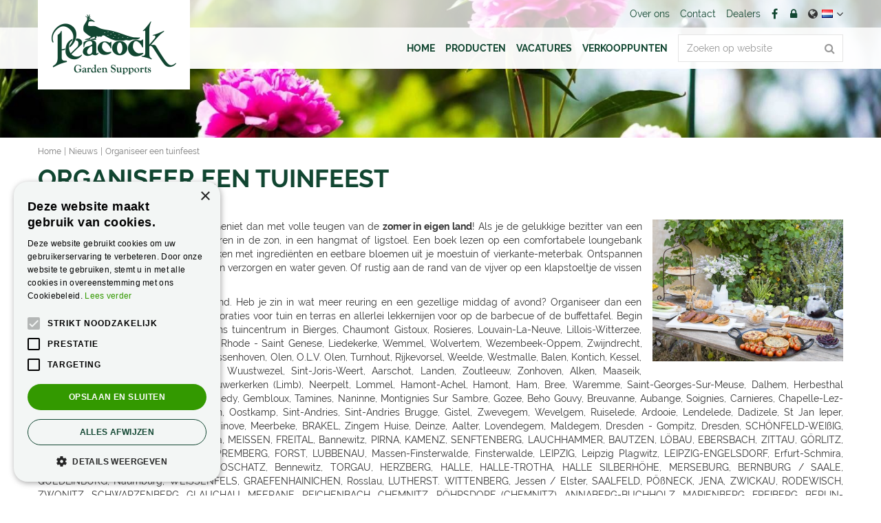

--- FILE ---
content_type: text/html; charset=utf-8
request_url: https://www.peacock.nl/nieuws/1207/organiseer-een-tuinfeest
body_size: 30757
content:
<!DOCTYPE html>
<html lang="nl"><head>
<meta charset="utf-8">
<meta name="viewport" content="width=device-width, initial-scale=1, maximum-scale=1, minimum-scale=1, shrink-to-fit=no">
<title>Organiseer een tuinfeest - Peacock Garden Supports</title>
<meta name="description" content="Organiseer een tuinfeest">
<meta property="og:description" content="Organiseer een tuinfeest">
<meta property="og:type" content="article">
<meta property="og:title" content="Organiseer een tuinfeest">
<meta property="og:url" content="https://www.peacock.nl/nieuws/1207/organiseer-een-tuinfeest">
<meta property="og:image" content="https://www.peacock.nl/files/images/news/organiseer-een-tuinfeest-1000x742-62cc3be4e5e18_og.jpg">
<meta property="og:locale" content="nl_NL">
<meta property="og:site_name" content="Peacock Garden Supports">
<meta name="format-detection" content="telephone=no">
<link rel="alternate" type="application/rss+xml" href="https://www.peacock.nl/nieuws/feed.xml">
<!-- Cookie script --> 
<script type="text/javascript" charset="UTF-8" src="//cdn.cookie-script.com/s/1f6d3cd122a4ddfcaa2fb163707ff544.js"></script>
<!-- End Cookie script-->
<link href="https://www.peacock.nl/nieuws/1207/organiseer-een-tuinfeest" rel="canonical" />
<link href="/files/images/icons/favicon-1546028649" rel="icon" type="image/x-icon" />
<link href="/files/images/icons/ffe297979d/apple-touch-icon-precomposed.png" rel="apple-touch-icon" />
<link rel="preload" href="/font/fontawesome-webfont.woff2?v=4.7.0" as="font" crossorigin>
<link rel="dns-prefetch" href="https://www.google-analytics.com" crossorigin>
<link rel="dns-prefetch" href="https://stats.g.doubleclick.net" crossorigin>
<link rel="stylesheet" type="text/css" href="/website/default-v2/css/style_production.23.css">



    <script type="text/javascript">
  	var app = {"baseUrl":"","assetUrl":"","locale":"nl_NL","language":"nl"};
  	app.lang = app.lang || {};
	</script>
		<!-- Google Analytics -->
	<script type="text/javascript">
				(function(i,s,o,g,r,a,m){i['GoogleAnalyticsObject']=r;i[r]=i[r]||function(){
		(i[r].q=i[r].q||[]).push(arguments)},i[r].l=1*new Date();a=s.createElement(o),
		m=s.getElementsByTagName(o)[0];a.async=1;a.src=g;m.parentNode.insertBefore(a,m)
		})(window,document,'script','//www.google-analytics.com/analytics.js','ga');
        
				ga('create', 'UA-122327839-1', 'auto');
		ga('require', 'displayfeatures');
	  			ga('set', 'anonymizeIp', true);
						ga('send', 'pageview');

        (function() {
            var script = document.createElement('script');
            script.src = 'https://unpkg.com/web-vitals@2.1.4/dist/web-vitals.iife.js';
            script.onload = function() {
				function sendToGoogleAnalytics({name, delta, id}) {
					ga('send', 'event', {
						eventCategory: 'Web Vitals',
						eventAction: name,
						eventLabel: id,
						eventValue: Math.round(name === 'CLS' ? delta * 1000 : delta),
						nonInteraction: true,
						transport: 'beacon'
					});
				}

                webVitals.getCLS(sendToGoogleAnalytics);
                webVitals.getFID(sendToGoogleAnalytics);
                webVitals.getLCP(sendToGoogleAnalytics);
            }
            document.head.appendChild(script);
        }());

		    </script>
				<!-- Facebook Pixel Code -->
		<script>
		!function(f,b,e,v,n,t,s){if(f.fbq)return;n=f.fbq=function(){n.callMethod?
		n.callMethod.apply(n,arguments):n.queue.push(arguments)};if(!f._fbq)f._fbq=n;
		n.push=n;n.loaded=!0;n.version='2.0';n.queue=[];t=b.createElement(e);t.async=!0;
		t.src=v;s=b.getElementsByTagName(e)[0];s.parentNode.insertBefore(t,s)}(window,
		document,'script','https://connect.facebook.net/en_US/fbevents.js');

		fbq('init', '499530903849550');
		fbq('track', "PageView");
		</script>
		<!-- End Facebook Pixel Code -->
	</head>
<body class="col_equal responsive nl_NL nl news news-item">
<div id="body_content">
	<div id=skip-link><a href="#content" class="sr-only sr-only-focusable">Ga naar content</a></div>
		<section id=container>
		<header class="layout_placeholder placeholder-header">
	<div class=in>
		<div id="layout_block_3" class="layout_block block_type_header_pictures"><div class=header-pictures-in><ul id="header_pictures_fade"><li id=header-slide-6 class="active"><span class="header-picture gc-img" data-src="/files/images/misc/test-2-1548682034_n.jpg"><img data-src="/files/images/misc/test-2-1548682034_n.jpg" alt="" title=""  fetchpriority="high" loading="eager"></span></li></ul></div></div><div id="layout_block_12" class="layout_block block_type_breadcrumbs">
	<div class=in itemscope itemtype="https://schema.org/BreadcrumbList">		<div class="breadcrumb" itemprop="itemListElement" itemscope itemtype="https://schema.org/ListItem">
		  		  <a itemprop="item"  href="/" class="home" title="Home"><span itemprop="name">Home</span><meta itemprop="position" content="1"></a>
		  <div class="separator">&gt;</div>		</div>
			<div class="breadcrumb" itemprop="itemListElement" itemscope itemtype="https://schema.org/ListItem">
		  		  <a itemprop="item"  href="/nieuws" title="Nieuws"><span itemprop="name">Nieuws</span><meta itemprop="position" content="2"></a>
		  <div class="separator">&gt;</div>		</div>
			<div class="breadcrumb" itemprop="itemListElement" itemscope itemtype="https://schema.org/ListItem">
		  		  <a itemprop="item"  href="/nieuws/1207/organiseer-een-tuinfeest" title="Organiseer een tuinfeest"><span itemprop="name">Organiseer een tuinfeest</span><meta itemprop="position" content="3"></a>
		  		</div>
	</div>
</div><div id="layout_block_25" class="layout_block block_type_webshop_shoppingcart"  title="Ga naar je winkelwagen">
	<div class="wrap popup-cart-container">
		<div class=in>
						<div class=block-content>
                								<a href="/winkelwagen" class="cartLink">
					<span class="info no_items">
						€ 0,00					</span>
				</a>
								<div class="cart-links no_items">
					<div class="pay-link"><a href="/winkelwagen" title="Bekijken">Bekijken</a></div>
				</div>
							</div>
					</div>
	</div>
</div>
	
	</div>
</header>	    <div class="column_wrapper disable_left disable_right column-1">
	    	<div class=in>
				<div class=main_column id=main_column>
					<div class="layout_placeholder placeholder-content_top">
	<div class="in">
		<div id="layout_block_28" class="layout_block block_type_html header_menu">
		<div class="wrap">
		<div class=in>
						<div class=block-content><p><a class="fa fa-reorder" href="#">menu</a></p></div>					</div>
	</div>
	</div>
<nav id="layout_block_29" class="layout_block block_type_navigation menu_top submenu_vertical_show">
<div class="in">
<ul>
  <li class="first" id="item_13"><span class=headlink>
    <a id="13" title="Over ons" class="label " href="/over-ons" target="_self"><span class=in>Over ons</span></a>
             
             </span>
  </li>
  <li class="" id="item_18"><span class=headlink>
    <a id="18" title="Contact" class="label " href="/vestiging/peacock-garden-supports-bv" target="_self"><span class=in>Contact</span></a>
             
             </span>
  </li>
  <li class="last" id="item_16"><span class=headlink>
    <a id="16" title="Dealers" class="label " href="/dealers" target="_self"><span class=in>Dealers</span></a>
             
             </span>
  </li>
</ul>
</div>
</nav>
<div id="layout_block_105" class="layout_block block_type_logo">
	<div class=in>
		<a href="/" title="Peacock Garden Supports" class="logo">
			<img src="/website/default-v2/images/logo.png" alt="Peacock Garden Supports"  loading="eager">
		</a>
	</div>
</div><div id="layout_block_22" class="layout_block block_type_html header_links">
		<div class="wrap">
		<div class=in>
						<div class=block-content><ul>
	<li><a class="fa fa-facebook" href="https://www.facebook.com/PeacockGardenSupports/" rel="noopener noreferer" target="_blank">FB</a></li>
	<li><a class="fa fa-lock" href="#">Account</a></li>
</ul></div>					</div>
	</div>
	</div>
<div id="layout_block_104" class="layout_block block_type_locale_switcher">
	<div class=wrap>
		<div class=in>
			<div class=block-content>
				<ul class="locale_switcher"><li class="nl_NL"><a class="active" href="https://www.peacock.nl"><img data-src="/img/flags/nl_NL.png" alt="Dutch (Netherlands)" width="16" height="11" /></a></li><li class="de_DE"><a href="https://www.peacock.nl/de-de"><img data-src="/img/flags/de_DE.png" alt="German (Germany)" width="16" height="11" /></a></li><li class="en_GB"><a href="https://www.peacock.nl/en-gb"><img data-src="/img/flags/en_GB.png" alt="English (United Kingdom)" width="16" height="11" /></a></li><li class="fr_FR"><a href="https://www.peacock.nl/fr-fr"><img data-src="/img/flags/fr_FR.png" alt="French (France)" width="16" height="11" /></a></li></ul>			</div>
		</div>
	</div>
</div><nav id="layout_block_23" class="layout_block block_type_navigation menu_main submenu_horizontal">
<div class="in">
<ul>
  <li class="first" id="item_1"><span class=headlink>
    <a id="1" title="Home" class="label " href="/" target="_self"><span class=in>Home</span></a>
             
             </span>
  </li>
  <li class="has_submenu" id="item_9"><span class=headlink>
    <a id="9" title="Webwinkel" class="label " href="/producten" target="_self"><span class=in>Producten</span></a>
             <span class="submenu_button"></span>
             </span>
    <div class="sub submenu"><ul>
      <li class="first"><span class=headlink>
        <a title="Nieuwe producten" class="label " href="/nieuwe-producten"><span class=in>Nieuwe producten</span></a>
		             </span>
      </li>
      <li><span class=headlink>
        <a title="Grondpinnen &amp; Plantensteunen" class="label " href="/grondpinnen-plantensteunen"><span class=in>Grondpinnen &amp; Plantensteunen</span></a>
		             </span>
      </li>
      <li><span class=headlink>
        <a title="Borderranden en kantopsluiting" class="label " href="/borderranden-en-kantopsluiting"><span class=in>Borderranden en kantopsluiting</span></a>
		             </span>
      </li>
      <li><span class=headlink>
        <a title="Tuinhekjes" class="label " href="/tuinhekjes"><span class=in>Tuinhekjes</span></a>
		             </span>
      </li>
      <li><span class=headlink>
        <a title="Kamerplantensteunen" class="label " href="/kamerplantensteunen"><span class=in>Kamerplantensteunen</span></a>
		             </span>
      </li>
      <li><span class=headlink>
        <a title="Klimplantenrekken" class="label " href="/klimplantenrekken"><span class=in>Klimplantenrekken</span></a>
		             </span>
      </li>
      <li><span class=headlink>
        <a title="Moestuinproducten" class="label " href="/moestuinproducten"><span class=in>Moestuinproducten</span></a>
		             </span>
      </li>
      <li><span class=headlink>
        <a title="Flexibele plantensteun" class="label " href="/flexibele-plantensteun"><span class=in>Flexibele plantensteun</span></a>
		             </span>
      </li>
      <li><span class=headlink>
        <a title="Bloempotsteunen" class="label " href="/bloempotsteunen"><span class=in>Bloempotsteunen</span></a>
		             </span>
      </li>
      <li><span class=headlink>
        <a title="Regenmeters" class="label " href="/regenmeters"><span class=in>Regenmeters</span></a>
		             </span>
      </li>
      <li><span class=headlink>
        <a title="Rozenbogen" class="label " href="/rozenbogen"><span class=in>Rozenbogen</span></a>
		             </span>
      </li>
      <li><span class=headlink>
        <a title="Accessoires en handigheidjes" class="label " href="/accessoires-en-handigheidjes"><span class=in>Accessoires en handigheidjes</span></a>
		             </span>
      </li>
      <li class="last"><span class=headlink>
        <a title="Vogelproducten" class="label " href="/vogelproducten"><span class=in>Vogelproducten</span></a>
		             </span>
      </li>
    </ul></div>
  </li>
  <li class="" id="item_87"><span class=headlink>
    <a id="87" title="Vacatures" class="label " href="/vacatures" target="_self"><span class=in>Vacatures</span></a>
             
             </span>
  </li>
  <li class="last" id="item_8"><span class=headlink>
    <a id="8" title="Verkooppunten" class="label " href="/vestigingen" target="_self"><span class=in>Verkooppunten</span></a>
             
             </span>
  </li>
</ul>
</div>
</nav>
<div id="layout_block_106" class="layout_block block_type_login_box">
	<div class=wrap>
		<div class=in>
			<div class=block-content>
				<div class=block-title><h3 title="Login">Login</h3></div>						<form class=form method="post" action="/index/inloggen">
							<fieldset>
								<label for="user">E-mailadres</label>
								<input type="text" name="user" class="text" placeholder="E-mailadres">
								<label for="password">Wachtwoord</label>
								<input type="password" name="password" class="text" placeholder="Wachtwoord">
																	<a class="forgot-password" href="/webwinkel/account/wachtwoord-vergeten" title="Wachtwoord vergeten?"><span>Wachtwoord vergeten?</span></a>
																								<input type="submit" class="btn btn-default" value="Inloggen">
							</fieldset>
						</form>
												</div>
		</div>
	</div>
</div><div id="layout_block_20" class="layout_block block_type_search_box_2">
	<div class=wrap>
		<div class=in>
			<div class=block-content>
				<form name="search2" class=form action="/zoeken">
					<input type=hidden id=search_id name="search_id" value="20">
					<div class="grid-10-12">
						<input type=text name=q id=search-input placeholder="Zoeken op website">
					</div>
					<div class="grid-2-12">
						<input type=submit name=search-submit id=search-submit value="Zoeken">
					</div>
				</form>
			</div>
		</div>
	</div>
</div>
	</div>
</div>					<section id=content tabindex="-1">
						<div class=in>
																					<article class=news-details itemscope itemtype="https://schema.org/NewsArticle">
	<div class=news-title><h1 itemprop="headline" title="Organiseer een tuinfeest">Organiseer een tuinfeest</h1></div>
	<time itemprop="datePublished" datetime="2022-07-15T00:00:00+02:00" class=news-date><span class="news-publish-text">Gepubliceerd op </span><span class="news-publish-date">15 juli 2022</span></time>
		<div class=news-text itemprop="articleBody">
		<figure itemprop="image" itemscope itemtype="https://schema.org/ImageObject">
                <a class="fancybox" href="/files/images/news/organiseer-een-tuinfeest-1000x742-62cc3be4e5e18_n.jpg" title="Organiseer een tuinfeest">
                    <img itemprop="contentUrl" src="/files/images/news/organiseer-een-tuinfeest-1000x742-62cc3be4e5e18_s.jpg" alt="Organiseer een tuinfeest" width="1000" height="742" />
                </a>
            </figure><p>Voorlopig toch (nog) niet op vakantie? Geniet dan met volle teugen van de <strong>zomer in eigen land</strong>! Als je de gelukkige bezitter van een tuin bent, kan dat elke dag. Lekker luieren in de zon, in een hangmat of ligstoel. Een boek lezen op een comfortabele loungebank onder de parasol. Een frisse salade maken met ingrediënten en eetbare bloemen uit je moestuin of vierkante-meterbak. Ontspannen in de gezonde buitenlucht je (pot)planten verzorgen en water geven. Of rustig aan de rand van de vijver op een klapstoeltje de vissen observeren. Om maar wat te noemen.&nbsp;</p>
<meta charset="utf-8" />
<p>Tuinieren is leuk, ontspannend én gezond. Heb je zin in wat meer reuring en een gezellige middag of avond? Organiseer dan een tuinfeest! Pak lekker uit met vrolijke decoraties voor tuin en terras en allerlei lekkernijen voor op de barbecue of de buffettafel. Begin het feest goed met een bezoek aan ons tuincentrum in Bierges, Chaumont Gistoux, Rosieres, Louvain-La-Neuve, Lillois-Witterzee, Sint-Pieters-Leeuw, Sint genesius rode, Rhode - Saint Genese, Liedekerke, Wemmel, Wolvertem, Wezembeek-Oppem, Zwijndrecht, Deurne, Ekeren (Antwerpen), Viersel, Massenhoven, Olen, O.L.V. Olen, Turnhout, Rijkevorsel, Weelde, Westmalle, Balen, Kontich, Kessel, Sint Katelijne Waver, Essen, Stabroek, Wuustwezel, Sint-Joris-Weert, Aarschot, Landen, Zoutleeuw, Zonhoven, Alken, Maaseik, Zutendaal, Tongeren, Sint-Truiden, Nieuwerkerken (Limb), Neerpelt, Lommel, Hamont-Achel, Hamont, Ham, Bree, Waremme, Saint-Georges-Sur-Meuse, Dalhem, Herbesthal (Lontzen), Butgenbach, Saint-Vith, Malmedy, Gembloux, Tamines, Naninne, Montignies Sur Sambre, Gozee, Beho Gouvy, Breuvanne, Aubange, Soignies, Carnieres, Chapelle-Lez-Herlaimont, Tournai, Barry (Tournai), Ath, Oostkamp, Sint-Andries, Sint-Andries Brugge, Gistel, Zwevegem, Wevelgem, Ruiselede, Ardooie, Lendelede, Dadizele, St Jan Ieper, Rekkem, Sint Niklaas, Beveren-Waas, Ninove, Meerbeke, BRAKEL, Zingem Huise, Deinze, Aalter, Lovendegem, Maldegem, Dresden - Gompitz, Dresden, SCHÖNFELD-WEIßIG, RADEBEUL, Radeberg, Ottendorf-Okrilla, MEISSEN, FREITAL, Bannewitz, PIRNA, KAMENZ, SENFTENBERG, LAUCHHAMMER, BAUTZEN, LÖBAU, EBERSBACH, ZITTAU, GÖRLITZ, Niesky, HOYERSWERDA, COTTBUS, SPREMBERG, FORST, LUBBENAU, Massen-Finsterwalde, Finsterwalde, LEIPZIG, Leipzig Plagwitz, LEIPZIG-ENGELSDORF, Erfurt-Schmira, MARKKLEEBERG, GRIMMA, DÖBELN, OSCHATZ, Bennewitz, TORGAU, HERZBERG, HALLE, HALLE-TROTHA, HALLE SILBERHÖHE, MERSEBURG, BERNBURG / SAALE, QUEDLINBURG, Naumburg, WEISSENFELS, GRAEFENHAINICHEN, Rosslau, LUTHERST. WITTENBERG, Jessen / Elster, SAALFELD, PÖßNECK, JENA, ZWICKAU, RODEWISCH, ZWONITZ, SCHWARZENBERG, GLAUCHAU, MEERANE, REICHENBACH, CHEMNITZ, RÖHRSDORF (CHEMNITZ), ANNABERG-BUCHHOLZ, MARIENBERG, FREIBERG, BERLIN-FRIEDRICHSHAIN, Berlin-Lichtenberg, Berlin, BERLIN-NEUKÖLLN, BERLIN-PANKOW, BERLIN-REINICKENDORF, Berlin-Dahlem, POTSDAM-BORNIM, POTSDAM, TELTOW, STAHNSDORF, DALLGOW-DÖBERITZ, RATHENOW, BRANDENBURG, Luckenwalde, FRANKFURT/ODER, SEELOW, STRAUSBERG, DAHLWITZ-HOPPEGARTEN, FUERSTENWALDE, WILDAU, Rangsdorf, EISENHUTTENSTADT, Schorfheide OT Finowfurt, BAD FREIENWALDE, SCHWEDT, BERNAU, BORGSDORF, Zehdenick, NEURUPPIN, NEUBRANDENBURG, Waren, Neustrelitz, Prenzlau, Pasewalk, Torgelow, GREIFSWALD, NEUENKIRCHEN, ROSTOCK-LUETTENKLEIN, ROSTOCK, BENTWISCH, Barth, SCHWERIN, Hagenow, Boizenburg, PARCHIM, Hamburg, HAMBURG-HARBURG, SEEVETAL (HITTFELD), BUCHHOLZ, Luneburg-Rettmer, Adendorf, WINSEN/LUHE, GEESTHACHT, GLINDE, BUXTEHUDE, STADE, OTTERNDORF, Gallin, BRAAK, HAMBURG-SASEL, NORDERSTEDT, SCHENEFELD, TANGSTEDT, LUBECK, Groß Grönau, Scharbeutz-Gronenberg, Eutin, MALENTE-KRUMMSEE, Neustadt/Holstein, Burg auf Fehmarn, BAD OLDESLOE, ALT-MOLLN, Ratzeburg, WISMAR, Gägelow, Hammoor, KIEL, GETTORF, HEIKENDORF, NEUMÜNSTER, HENSTEDT-ULZBURG, BORDESHOLM, NORTORF, HOHENWESTEDT, RENDSBURG, BÖKLUND, Handewitt, MEYN, ELMSHORN, UETERSEN, RELLINGEN, HALSTENBEK, Hasloh, HEIST, ITZEHOE, HEILIGENSTEDTEN, HEIDE, HUSUM, TONNING, GARDING, Niebüll, LECK, OLDENBURG, Bad Zwischenahn, Friesoythe, Wilhelmshaven, ESENS, HAGE, MARIENHAFE, AURICH, LEER, Rhauderfehn, SULLINGEN, Verden - Hönisch, KIRCHLINTELN-ARMSEN, Hoya, ROTENBURG, Scheeßel, ZEVEN, BREMERVÖRDE, CUXHAVEN, BREMERHAVEN, GEESTLAND LANGEN, OSTERHOLZ-SCHARMBECK, RITTERHUDE-IHLPOHL, Ritterhude-Platjenwerbe, Ganderkesee, Wildeshausen, DOETLINGEN, Bremen, Bremen-Vahr, BREMEN-BLUMENTHAL, STUHR, STUBE-SECKENHAUSEN, Stuhr-Varrel, Achim, Syke, Lilienthal, OTTERSBERG-POSTHAUSEN, CELLE, WITTINGEN, SALZWEDEL, LUCHOW, Dannenberg, UELZEN, BAD BEVENSEN, SOLTAU, Munster, Bomlitz, Hannover, GARBSEN, LAATZEN, BARSINGHAUSEN, WEDEMARK-BISSENDORF, Altwarmbüchen, Isernhagen-Kirchhorst, RONNENBERG, HEMMINGEN, Gehrden, ALFELD/LEINE, Alfeld, HILDESHEIM, SARSTEDT, PEINE, LEHRTE OT ARPKE, LEHRTE, Burgdorf, WUNSTDORF, NEUSTADT, NIENBURG/WESER, Uchte, LEESE, STADTHAGEN, BUCKEBURG, HAMELN, Springe, HESSICH OLDENDORF, HERFORD, BAD SALZUFLEN, BÜNDE, ESPELKAMP, MINDEN, PORTA WESTFALICA, LÖHNE, HÜLLHORST, LEMGO, DETMOLD, Paderborn, PADERBORN-SCHLOSS NEUHAUS, DELBRÜCK, GÜTERSLOH, RHEDA-WIEDENBRÜCK, BIELEFELD, Bielefeld-Gadderbaum, KASSEL, KASSEL-WALDAU, KASSEL-NORDHAUSEN, BAUNATAL, Hofgeismar, WARBURG, MARSBERG, Korbach, KNÜLLWALD-REMSFELD, Schwalmstadt-Treysa, MARBURG, Gladenbach, Kirchhain, Grünberg, GIEßEN, Buseck, BUTZBACH, WETZLAR, FULDA, BEBRA, BAD HERSFELD, GÖTTINGEN, Duderstadt, NORTHEIM, ESCHWEGE, OSTERODE, EINBECK, Holzminden, HÖXTER, BEVERUNGEN, BRAUNSCHWEIG-RÜNINGEN, WOLFENBÜTTEL, HELMSTEDT, Melsungen, WOLFSBURG, WOLFSBURG-HATTORF, GIFHORN, GOSLAR, SEESEN, WERNIGERODE, MAGDEBURG, ZERBST, BURG, Genthin, HALDENSLEBEN, Oschersleben, STENDAL, GARDELEGEN, Düsseldorf, DÜSSELDORF-BENRATH, Meerbusch-IIverich, MEERBUSCH, LANGENFELD, RATINGEN, MÖNCHENGLADBACH, KORSCHENBROICH, VIERSEN, ERKELENZ, Hückelhoven, VELBERT, SOLINGEN, REMSCHEID, Dortmund, CASTROP-RAUXEL, BOCHUM, MÜLHEIM, HATTINGEN, RECKLINGHAUSEN, MARL, BOTTROP, Bottrop, DORSTEN, BORKEN, BOCHOLT, Wesel, VOERDE, Duisburg - Wanheimerort, Duisburg-Kasslerfeld, Duisburg, DUISBURG, Moers-Schwafheim, KREFELD, WARENDORF, Dülmen, RHEINE, Billerbeck, GEORGSMARIENHÜTTE, BELM, MELLE, VECHTA, Vechta, Visbek, IBBENBÜREN, Ibbenbüren, LENGERICH, BRAMSCHE-ENGTER, CLOPPENBURG, MEPPEN, Haselünne, Wesseling, Köln, KÖLN (JUNKERSDORF), KOLN-DELLBRUCK, BERGISCH GLADBACH, RÖSRATH, GUMMERSBACH, JÜLICH, Bonn, MECKENHEIM, ALFTER-OEDEKOVEN, Alfter, RHEINBACH, Sinzig, KÖNIGSWINTER, ST.AUGUSTIN-BIRLINGHOVEN, Troisdorf, EUSKIRCHEN, MECHERNICH-KOMMERN, Zülpich-ülpenich, KALL, Wasserliesch, MAINZ-HECHTSHEIM, Alzey, Nieder-Olm, SIMMERN, Idar-Oberstein, Nastätten, MAYEN, NETHPHEN-DIES-TIEFENBACH, LENNESTADT, HAGEN, HAGEN-HASPE, SCHWERTE, WITTEN, LÜDENSCHEID, ISERLOHN, MENDEN, AHLEN, Luedingshausen, UNNA, Soest, ARNSBERG, FRANKFURT AM MAIN (KELBACH), FRANKFURT, FRANKFURT-SCHWANHEIM, BAD VILBEL, NIDDERAU, FRIEDBERG, USINGEN, BAD HOMBURG, FRIEDRICHSDORF, Oberursel, OFFENBACH, RODGAU, DREIEICH, RÖDERMARK, HANAU, BAD SODEN - SALMUNSTER, GLAUBURG, ASCHAFFENBURG, ALZENAU, MOMBRIS, Stockstadt, ELSENFELD, MILTENBERG, DARMSTADT, Pfungstadt, Groß Gerau, MORFELDEN-WALLDORF, BENSHEIM, HEPPENHEIM, DIEBURG, GROß UMSTADT, WIESBADEN-BIEBRICH, Wiesbaden, Ruesselsheim, IDSTEIN, DIEZ, Kelkheim, Frankfurt am Main, St. Ingbert, MERZIG-BALLERN, LANDSTUHL, Bad Duerkheim, GRÜNSTADT, KAISERSLAUTERN, MANNHEIM, HEIDELBERG, WIESLOCH, Weinheim, STUTTGART 40 (ZUFFENHAUSEN), STUTTGART (DEGERLOCH), FELLBACH, LEINFELDEN-ECHTERDING, SINDELFINGEN, HERRENBERG, LEONBERG, LEONBERG 1, Ditzingen, Weil der Stadt, RUTESHEIM, Winnenden, BACKNANG, Murrhardt, LUDWIGSBURG, VAIHINGEN-ENZ, MÖGLINGEN, TUBINGEN, Mössingen, NAGOLD, Altensteig, BALINGEN, HECHINGEN, SIGMARINGEN, METZINGEN, BAD URACH, REUTLINGEN, PFULLINGEN, GOEPPINGEN, KIRCHHEIM/TECK, KIRCHHEIM / TECK, GEISLINGEN, AALEN, ELLWANGEN, SCHWABISCH GMUEND, SCHWÄBISCH GMÜND, SCHORNDORF, ESSLINGEN, HEILBRONN, NECKARSULM, WEINSBERG, WIDDERN, BIETIGHEIM-BISSINGEN, BRACKENHEIM, LAUFFEN, HESSIGHEIM, Gaildorf, SCHWABISCH HALL, ÖHRINGEN, BUCHEN, Bad Rappenau, BRETTEN, PFORZHEIM, KARLSRUHE GRÖTZINGEN, SINZHEIM, BRUCHSAL, LANDAU, OFFENBURG, KEHL, Bühl, LAHR, SINGEN, HILZINGEN, KONSTANZ, INSEL MAINAU, ROTTWEIL, FREIBURG, BREISACH, Ehrenkirchen, EMMENDINGEN, RHEINFELDEN, SCHOPFHEIM, WEHR-BRENNET, BAD SÄCKINGEN, WALDSHUT-TIENGEN, Klettgau, Wutöschingen-Schwerzen, München, MUENCHEN, MÜNCHEN 60 (OBERMENZING), Muenchen-Daglfing, UNTERHACHING, GERMERING, BUCHENDORF-GAUTING, GAUTING, OLCHING-GEISELBULLACH, Planegg-Martinsried, FÜRSTENFELDBRUCK, STARNBERG, WEILHEIM, PENZBERG, PEISSENBERG, MURNAU, WOLFRATSHAUSEN, BRUCKMÜHL, RAUBLING-PFRAUNDORF, STEPHANSKIRCHEN, TRAUNSTEIN, TRAUNREUT, FREILASSING, PIDING, WASSERBURG, BAD TOLZ, MIESBACH, LANDSHUT, DINGOLFING, VILSBIBURG, ECHING/WEIXERAU, PFARRKIRCHEN, SIMBACH, Dorfen, WALDKRAIBURG, BURGHAUSEN, DACHAU, PFAFFENHOFEN, FREISING, Moosburg, ECHING, ERDING, HAAR, POING, PARSDORF, KIRCHSEEON, Brunnthal, UNTERFÖHRING, KRUMBACH, STADTBERGEN, MERING, AICHACH-ECKNACH, DOUNAUWORTH, NEUBURG, WERTINGEN, NÖRDLINGEN, BUCHLOE, SCHWABMÜNCHEN, Klosterlechfeld, LANDSBERG AM LECH, Dießen am Ammersee, SCHONGAU, KEMPTEN, IMMENSTADT, KAUFBEUREN, MARKTOBERDORF, FUSSEN, MAUERSTETTEN, MEMMINGEN, MINDELHEIM, FRIEDRICHSHAFEN, Lindau, RAVENSBURG, WANGEN, Wilhelmsdorf, Grünkraut, Leutkirch, BAD SAULGAU, BIBERACH, Pfullendorf, Überlingen, MARKDORF, LANGENAU-ALBECK, NEU-ULM, ILLERTISSEN, WEISSENHORN, GÜNZBURG, JETTINGEN-SCHEPPACH, DILLINGEN, EHINGEN, Munderkingen, NÜRNBERG, ECKENTAL, ROTHENBACH, SCHWARZENBRUCK, PUSCHENDORF, FÜRTH, ERLANGEN, SCHWABACH, Roth, GREDING, LAUF AN DER PEGNITZ, Hersbruck, HOHENSTADT/POMMELSB., PEGNITZ, FORCHHEIM, HOCHSTADT/AISCH, Hemhofen, BAD WINDSHEIM, DIESPECK, ANSBACH, ROTHENBURG, DINKELSBÜHL, NEUENDETTELSAU, GUNZENHAUSEN, WEISSENBURG, AMBERG, SULZBACH-ROSENBERG, NEUMARKT, SCHWANDORF, OBERFICHTACH, WEIDEN, PRESSATH, BURGLENGENFELD, Nittenau, POLLENRIED, ABENSBERG, CHAM, Willmering, PASSAU, WALDKIRCHEN, DEGGENDORF, GRAFENAU, SELB, NAILA, BINDLACH, MARKTREDWITZ, BAMBERG, Hirschaid, LICHTENFELS, KRONACH, COBURG, WÜRZBURG, UFFENHEIM, HAßFURT, BAD NEUSTADT, KARLSTADT, Frammersbach, Bad Mergentheim, MEININGEN, ERFURT, Rottendorf, Apolda, SÖMMERDA, SONDERSHAUSEN, NORDHAUSEN, EISENACH, Gotha-Schwabhausen, AMMERN BEI MÜHLHAUSEN, LLOFRIU (GIRONA), Harju maakond, BARENTIN, BOURG EN BRESSE, BELLEGARDE, ORNEX, PREVESSIN-MOENS, VIRIAT, ST GENIS POUILLY, LAON, FAYET, SAINT QUENTIN, SOISSONS, BLESMES, CHARMEIL, DOMERAT, GAP, MOUANS-SARTOUX, RUOMS, CHARLEVILLE MEZIERES - LA FRANCHEVILLE, CLIRON, Vivier-au-Court, PAMIERS, LE MERIOT, VILLECHETIF, ST PARRES AUX TERTRES, AUBAGNE, CABRIES, ST MITRE LES REMPARTS, GLOS, LOUVIGNY, EPRON, DEAUVILLE, ROTS, Aurillac, CHAMPNIERS, SOYAUX, SAINTES, PUILBOREAU CEDEX, DOMPIERRE SUR MER, Angoulins sur Mer, VIERZON, SAINT AMAND MONTROND, SAINT GERMAIN DU PUY, DIJON, CHENOVE, ASNIERES LES DIJON, QUETIGNY, TADEN, YFFINIAC, PLÉRIN, LANNION, PAIMPOL, TREGUEUX, BERGERAC, TRELISSAC, BESANCON, DOUBS, EXINCOURT, ECOLE VALENTIN, Valentigney, VALENCE, ROMANS, BOURG LES VALENCE, PACY SUR EURE, GISORS, BERNAY, Incarville, LES THILLIERS EN VEXIN, MENESQUEVILLE, LE VIEIL EVREUX, GAUVILLE LA CAMPAGNE, GUICHAINVILLE, AUBEVOYE, SAINT JUST, BROU, COURVILLE SUR EURE, Chateaudun, Anet, LEVES, VERNOUILLET, NOGENT LE PHAYE, BARJOUVILLE, QUIMPER, PONT L'ABBE, FOUESNANT, Clisson, QUIMPERLE, GUIPAVAS, ST MARTIN DES CHAMPS, Ploneour Lanvern, PONT LA CROIX, LANDERNEAU, CONCARNEAU, ALES, NIMES, TOULOUSE, BALMA, EAUNES, BESSIERES, LABEGE CEDEX, BLAGNAC, COLOMIERS, LE BOUSCAT, VILLENAVE D'ORNON, GRADIGNAN, LA TESTE DE BUCH, MERIGNAC, MAUGUIO, BEZIERS, CLAPIERS, RENNES CEDEX, LECOUSSE, ST MALO, SAINT JOUAN DES GUERETS, CESSONS-SEVIGNE, REDON, PACE CEDEX CENTRE CIAL OPERA, BETTON, DEOLS, LE POINCONNET, LA CHATRE, TOURS, CHAMBRAY LES TOURS, JOUE LES TOURS, AMBOISE, LA VILLE AUX DAMES, ISLE D'ABEAU, ECHIROLLES, SEYSSINS, MEYLAN, BOURGOIN - JALLIEU, MONTBONNOT, LONS LE SAUNIER, DOLE, TAVAUX, CESANCEY, ANGRESSE, BLOIS VILLEBAROU, NAVEIL, ROMORANTIN, LA CHAUSSEE SAINT VICTOR, SAINT GERVAIS LA FORET, ANDREZIEUX BOUTHEON, Mably, SAINT GENEST LERPT, CHATEAUBRIANT, BASSE GOULAINE, BOUGUENAIS, GUERANDE, CARQUEFOU, TRIGNAC, ORVAULT, ORLEANS, BAULE, PITHIVIERS, SAINT JEAN LE BLANC, SARAN, AGEN, BEAUCOUZE, CHOLET, DISTRE, SAINT SYLVAIN D'ANJOU, DOUE LA FONTAINE, TRELAZE, SAINT LO, COUTANCES, AVRANCHE, GRANVILLE, LA GLACERIE, VILLIERS-FOSSARD, CHALONS EN CHAMPAGNE, CORMONTREUIL, BETHENY, PIERRY, BETTANCOURT LA FERRE, LAVAL, SAINT BERTHEVIN, BRIEY, HEILLECOURT, ESSEY LES NANCY, LUNEVILLE, LAXOU, Verdun, VANNES, LORIENT, MUZILLAC, Ploemeur, THEIX, LANESTER, METZ, METZ BORNY, JOUY AUX ARCHES, MOULIN LES METZ, AMELECOURT, TERVILLE, SARREGUEMINES, FEVES, DIEUZE, HETTANGE-GRANDE, MORHANGE, AUDUN LE TICHE, HOMMARTING, IMLING, SARREBOURG, SARRALBE, SAINT AVOLD, TALANGE, LEMUD, FORBACH, NEVERS CEDEX, COSNE SUR LOIRE, SOUGY SUR LOIRE, VARENNES-VAUZELLES, SECLIN, WAMBRECHIES, WAZIERS, LA SENTINELLE, VILLENEUVE D'ASCQ, MARCQ EN BAROEUL, GRANDE SYNTHE, BEAUVAIS, CHAMBLY, RANTIGNY, SAINT MAXIMIN, DORCEAU, Saint Sulpice sur Rille, Calais, MARCONNELLE, RANG DU FLIERS, Beaurains, ROUVROY, BRUAY LA BUISSIERE, CLERMONT FERRAND, BEAUMONT, LEMPDES, PAU, LONS, BASSUSSARRY, BIDART, TARBES, WISSEMBOURG, STRASBOURG, LAMPERTHEIM, HAGUENAU, VENDENHEIM, MIETESHEIM, SCHWEIGHOUSE SUR MODER, SELESTAT, FEGERSHEIM, SAVERNE, Colmar, ILLZACH, COLMAR HOUSSEN, CARSPACH, MULHOUSE DORNACH, WITTENHEIM, SIERENTZ, CERNAY, LYON, FLEURIEU / SAONE, Caluire, FRANCHEVILLE, Civrieux dázergues, VILLEFRANCHE SUR SAONE, ANSE, BRIGNAIS, SAINT PRIEST, CHAPONNAY, VESOUL, ARC LES GRAY, MACON, SEVREY, LE CREUSOT, MONTCEAU LES MINES, GOURDON, LE BREUIL, CHATENOY LE ROYAL, SARGE LES LE MANS, LA FLECHE, RUAUDIN, ST SATURNIN, PONT DE BEAUVOISIN, VOGLANS, DRUMETTAZ CLARAFOND, LA RAVOIRE, VILLE-LA-GRAND, Morzine, DOUVAINE, SAINT JULIEN EN GENEVOIS, THONON LES BAINS, ANTHY SUR LEMAN, GAILLARD, SEVRIER, EPAGNY, METZ-TESSY, BONNE, SEYNOD, SALLANCHES, Paris, PETIT QUEVILLY, YVETOT, FRANQUEVILLE, MAREUIL LES MEAUX, Mouroux, LIEUSAINT, SERVON, LOGNES, DAMMARIE LES LYS, CESSON, VILLEPARISIS, PONTHIERRY, PONTAULT-COMBAULT, CLAYE SOUILLY, PIERRE LEVEE, COUTEVROULT, GREZ SUR LOING, FOURQUEUX, GAZERAN, LE CHESNAY CEDEX, BUCHELAY, MAGNANVILLE, SAINT CYR L'ECOLE, MEULAN, MAUREPAS, PLAISIR, FLINS / SEINE, CHEVREUSE, SARTROUVILLE, LA QUEUE LEZ YVELINES, NIORT, AMIENS, Péronne, LONGUEAU, CASTRES, MONTAUBAN, SORGUES, LA ROCHE SUR YON, OLONNE SUR MER, POITIERS, CHATELLERAULT, MIGNE AUXANCES, LIMOGES, EPINAL, SAINT DIE, NEUFCHATEAU, St Georges sur baulche, AUXERRE, ST CLEMENT, BESSONCOURT, BOTANS, VILLABÉ, ETAMPES, BRETIGNY SUR ORGE, GRIGNY, LA VILLE DU BOIS, GOMETZ LE CHATEL, SURESNES, CHATENAY MALABRY, ROSNY SOUS BOIS, LA PLAINE ST DENIS CEDEX, NEUILLY SUR MARNE, IVRY SUR SEINE, Bry sur Marne, LA QUEUE EN BRIE, Arcueil Cedex, BONNEUIL SUR MARNE, TAVERNY, HERBLAY CEDEX, CORMEILLES-EN-PARISIS, LOUVRES, GROSLAY, OSNY, BAILLET EN FRANCE, Villaines sous Bois, PUISEUX PONTOISE, Reykjavik, Meath, Limerick, MERCENASCO IT-10010, TORINO, Amsterdam, Edam, Amstelveen, Hilversum, Kortenhoef, Huizen, Almere, Naarden, Aalsmeer, Zuidoostbeemster, Zaandam, Bovenkarspel, Wervershoof, Oosterblokker, Heerhugowaard, Hoogwoud, Zuid-Scharwoude, Middenmeer, Den Helder, Alkmaar, Spijk, Limmen, Haarlem, Heiloo, Velserbroek, Heemstede, Zwaanshoek, VIJFHUIZEN, Cruquius, Nieuw-Vennep, Lisse, Hillegom, Voorhout, Katwijk ZH, Rijnsburg, Wassenaar, Voorschoten, Leidschendam, Voorburg, Rijswijk ZH, Leidderdorp, ALPHEN A/D RIJN, Ter Aar, s-Gravenhage, Delft, Nootdorp, Pijnacker, Maasdijk, De Lier, 's Gravenzande, Zoetermeer, Zevenhuizen (ZH), Boskoop, Capelle aan den IJssel, Nieuwerkerk ad IJssel, Krimpen aan de Lek, Rotterdam, Rhoon, Spijkenisse, Hellevoetsluis, Oostvoorne, Sommelsdijk, Numansdorp, Dordrecht, Hendrik Ido Ambacht, Sliedrecht, Benschop, Nieuwegein, Woerden, Utrecht (Leidsche Rijn), Utrecht, Maarssen, Mijdrecht, Zeist, Bilthoven, De Bilt, Eemnes, Barneveld, Amersfoort, Leusden, Ermelo, Nijkerk, Zeewolde, Rhenen, Langbroek, Houten, t Goy, Kapel Avezaath, Lienden, Culemborg, Vianen Ut, Beesd, Arkel, Wijk en Aalburg, Rijswijk NB, Renesse, Middelburg, Grijpskerke, Koudekerke, Yerseke, Kapelle, s-Heer Arendskerke, Oostburg, Hulst, Bergen op Zoom, Halsteren, Breda, Prinsenbeek, Wagenberg, Oosterhout NB, Oosterhout, Tilburg, Goirle, Oisterwijk, Oost West en Middelbeers, Rijen, Molenschot, Rosmalen, Vught, Boxtel, Oss, Wanroij, Veghel, Schijndel, Sint Oedenrode, Veldhoven, Bladel, Valkenswaard, Geldrop, Waalre, Eindhoven, Nuenen, Oirschot, Helmond, Aarle Rixtel, Beek en Donk, Venray, Afferden Lb, Venlo, Velden, Arcen, Weert, Roermond, Maasbracht, Vlodrop, Beegden, Geleen, Beek Lb, Maastricht, Gronsveld, Malden, Balgoij, Beneden Leeuwen, Elst, Andelst, Gendt, Wageningen, Ede Gld, Arnhem, Zevenaar, Duiven, Doetinchem, Silvolde, Bredevoort, Eefde, Lochem, Laren Gld, Apeldoorn, Wenum Wiesel, Beekbergen, Twello, Nijverdal, Rijssen, Ambt Delden, Enschede, Deurningen, Losser, Denekamp, Almelo, Borne, Ommen, Emmen, Hoogeveen, Noordscheschut, Staphorst, Dwingeloo, Zwolle, Nunspeet, Elburg, Raalte, Lelystad, Kampen, Emmeloord, Steenwijk, Gorredijk, Haule, Hommerts, Wommels, Witmarsum, Leeuwarden, Marssum, Menaldum, Opeinde, Burgum, Hardegarijp, Zwaagwesteinde, Roden, De Wilp, Assen, Groningen, Gieten, Zuidlaren, Stadskanaal, Siddeburen, Winschoten, Haren Gn, Eelde, Noordhorn, Grootegast, Appingedam, Winsum Gn, Eenrum, WIEN, Vösendorf, Pottendorf-Landegg, Neunkirchen, ASCHBACH, Frauenhofen/Tulln, TULLN/DONAU, Atzenbrugg, Pasching, Perg, Steyr, Innsbruck, Thaur, Mils bei Hall, Ebbs, Kirchdorf, Nüziders, Vandans, GRAZ, Kaindorf bei Hartberg, KAPFENBERG, Seeboden, ZUCHWILL, LUND, Gettorf, Lichtenvoorde, Berg en Terblijt en Drummondville: dan heb je meteen de meeste benodigdheden in huis – en tuin.</p>
<h2>Een gezellig tuinfeest in 15 stappen</h2>
<ol>
<li>
<p>Nodig je gasten minstens twee weken van tevoren uit want iedereen heeft volle agenda's of mensen gaan wellicht op zomervakantie.</p>
</li>
<li>
<p>Informeer de buren een paar dagen van tevoren dat je een feestje geeft en hoe lang dat duurt. Dat kan een hoop irritatie voorkomen. Je kunt ze natuurlijk ook uitnodigen voor het tuinfeest of laten weten dat ze ook welkom zijn.</p>
</li>
<li>
<p>Zorg&nbsp;voor schaduw in de tuin of op het terras op een warme, zonovergoten dag, met behulp van een vrolijke parasol, een hip schaduwdoek of een kant-en-klare partytent. Zet als extra attentie zonnebrandmiddelen voor je gasten klaar.</p>
</li>
<li>
<p>Vul karaffen met gekoeld water, ijsthee of limonade met ijsklontjes erin. Voor extra feestelijke drankjes kun je van te voren blaadjes van kruiden, zoals munt of citroenmelisse, of eetbare bloemen, zoals Oost-Indische kers, komkommerkruid en goudsbloem, in ijsblokjes invriezen. Een paar schijfjes citroen en/of komkommer erbij en het ziet er prachtig uit. Plaats de karaffen op verschillende plekken op (klap)tafels in de schaduw. Zet er glazen en eventueel ook rietjes en papieren parasolletjes op een stokje bij, zodat iedereen zichzelf kan bedienen.</p>
</li>
<li>
<p>Als er kleine kinderen komen of aanwezig zijn is een zwembadje of een teil met water en wat speeltjes erbij onmisbaar. Leg ook een picknickkleed voor ze op het gazon, met bellenblaas, kleurboekjes, spelletjes en puzzels erbij. Of laat ze een spelletje jeu-de-boules of croquet doen.</p>
</li>
<li>
<p>Bespaar jezelf werk en zet zo veel mogelijk van tevoren klaar. Vul bijvoorbeeld een kruiwagen of een paar emmers met koud water en ijsklontjes en leg daar de flessen en blikjes frisdrank en ijsthee in. Zet de emmers of kruiwagen in de schaduw. Knoop met een touw of koord een flessenopener aan het hengsel van de emmer of een greep van de kruiwagen, zodat niemand naar de opener hoeft te zoeken.</p>
</li>
<li>
<p>Leg een vrolijk papieren of plastic tafelkleed op de tafel(s) met de hapjes en drankjes. Papieren tafelkleden kun je na afloop bij het oud papier doen en plastic tafelkleden krijg je makkelijk weer schoon.</p>
</li>
<li>
<p>Zet borden, bestek en servetten klaar op de tafel of tafels. Leuk idee: neem schone terracotta potten en zet daar het bestek in. Je kunt sets van een vork, mes en lepel ook alvast bij elkaar in vrolijk gekleurde servetjes draaien. Strik voor de finishing touch nog een mooi lint of jute touw met een takje rozemarijn of tijm om de potten of servetten.</p>
</li>
<li>
<p>Zet op een paar plekken een lege kartonnen doos neer of hang met een knijper een lege vuilniszak aan de buffettafel. Dan kunnen de gasten zelf de lege flessen, blikjes, restjes, gebruikte servetjes en zo meteen daarin doen. Scheelt later een hoop opruimwerk!</p>
</li>
<li>
<p>Om de tafel met hapjes en drankjes nog meer op te fleuren kun je een mooie vaas of een paar kleine vaasjes vullen met bloemen uit eigen tuin. Als je kinderen hebt vinden die het vast leuk je daarbij te helpen.</p>
</li>
<li>
<p>Verhoog de sfeer met een verlichtingssnoer, (geur)kaarsen, een slinger met vlaggetjes of lampionnetjes, en hier en daar een windlicht met een kaars of waxinelichtjes in glazen potjes. Wanneer je bij de voordeur een paar ballonnen ophangt, weet iedereen meteen waar het feestje is. Handig voor gasten die je nog niet eerder over de vloer of het terras hebt gehad.</p>
</li>
<li>
<p>Steek de barbecue op tijd aan als jullie gaan barbecueën; minstens een uur van tevoren. Zorg ervoor dat de barbecue op een beschutte, windstille plek en stabiele ondergrond staat. Zet er voor de zekerheid een emmer zand of water bij.</p>
</li>
<li>
<p>Wanneer het gaat schemeren kun je tuinfakkels of een vuurkorf aansteken. Houd de kinderen dan wel in de gaten. Geef de kids een zak marshmallows en maak ze aan lange spiesen om boven de vuurkorf of vuurschaal warm en zacht te laten worden. Blijf erbij in de buurt en help ze met het voorzichtig roosteren van de zoete lekkernijen.</p>
</li>
<li>
<p>Houd muggen en wespen op afstand met muggenspray, muggensticks, citronellakaarsen en wespenvangers.</p>
</li>
<li>
<p>Leg een stapeltje plaids of dekentjes klaar om uit te delen als het laat op de avond frisjes wordt.</p>
</li>
</ol>
<p>Met bovenstaande tips heb jij een geweldige dag in eigen tuin of balkon. Het team van ons tuincentrum in Bierges, Chaumont Gistoux, Rosieres, Louvain-La-Neuve, Lillois-Witterzee, Sint-Pieters-Leeuw, Sint genesius rode, Rhode - Saint Genese, Liedekerke, Wemmel, Wolvertem, Wezembeek-Oppem, Zwijndrecht, Deurne, Ekeren (Antwerpen), Viersel, Massenhoven, Olen, O.L.V. Olen, Turnhout, Rijkevorsel, Weelde, Westmalle, Balen, Kontich, Kessel, Sint Katelijne Waver, Essen, Stabroek, Wuustwezel, Sint-Joris-Weert, Aarschot, Landen, Zoutleeuw, Zonhoven, Alken, Maaseik, Zutendaal, Tongeren, Sint-Truiden, Nieuwerkerken (Limb), Neerpelt, Lommel, Hamont-Achel, Hamont, Ham, Bree, Waremme, Saint-Georges-Sur-Meuse, Dalhem, Herbesthal (Lontzen), Butgenbach, Saint-Vith, Malmedy, Gembloux, Tamines, Naninne, Montignies Sur Sambre, Gozee, Beho Gouvy, Breuvanne, Aubange, Soignies, Carnieres, Chapelle-Lez-Herlaimont, Tournai, Barry (Tournai), Ath, Oostkamp, Sint-Andries, Sint-Andries Brugge, Gistel, Zwevegem, Wevelgem, Ruiselede, Ardooie, Lendelede, Dadizele, St Jan Ieper, Rekkem, Sint Niklaas, Beveren-Waas, Ninove, Meerbeke, BRAKEL, Zingem Huise, Deinze, Aalter, Lovendegem, Maldegem, Dresden - Gompitz, Dresden, SCHÖNFELD-WEIßIG, RADEBEUL, Radeberg, Ottendorf-Okrilla, MEISSEN, FREITAL, Bannewitz, PIRNA, KAMENZ, SENFTENBERG, LAUCHHAMMER, BAUTZEN, LÖBAU, EBERSBACH, ZITTAU, GÖRLITZ, Niesky, HOYERSWERDA, COTTBUS, SPREMBERG, FORST, LUBBENAU, Massen-Finsterwalde, Finsterwalde, LEIPZIG, Leipzig Plagwitz, LEIPZIG-ENGELSDORF, Erfurt-Schmira, MARKKLEEBERG, GRIMMA, DÖBELN, OSCHATZ, Bennewitz, TORGAU, HERZBERG, HALLE, HALLE-TROTHA, HALLE SILBERHÖHE, MERSEBURG, BERNBURG / SAALE, QUEDLINBURG, Naumburg, WEISSENFELS, GRAEFENHAINICHEN, Rosslau, LUTHERST. WITTENBERG, Jessen / Elster, SAALFELD, PÖßNECK, JENA, ZWICKAU, RODEWISCH, ZWONITZ, SCHWARZENBERG, GLAUCHAU, MEERANE, REICHENBACH, CHEMNITZ, RÖHRSDORF (CHEMNITZ), ANNABERG-BUCHHOLZ, MARIENBERG, FREIBERG, BERLIN-FRIEDRICHSHAIN, Berlin-Lichtenberg, Berlin, BERLIN-NEUKÖLLN, BERLIN-PANKOW, BERLIN-REINICKENDORF, Berlin-Dahlem, POTSDAM-BORNIM, POTSDAM, TELTOW, STAHNSDORF, DALLGOW-DÖBERITZ, RATHENOW, BRANDENBURG, Luckenwalde, FRANKFURT/ODER, SEELOW, STRAUSBERG, DAHLWITZ-HOPPEGARTEN, FUERSTENWALDE, WILDAU, Rangsdorf, EISENHUTTENSTADT, Schorfheide OT Finowfurt, BAD FREIENWALDE, SCHWEDT, BERNAU, BORGSDORF, Zehdenick, NEURUPPIN, NEUBRANDENBURG, Waren, Neustrelitz, Prenzlau, Pasewalk, Torgelow, GREIFSWALD, NEUENKIRCHEN, ROSTOCK-LUETTENKLEIN, ROSTOCK, BENTWISCH, Barth, SCHWERIN, Hagenow, Boizenburg, PARCHIM, Hamburg, HAMBURG-HARBURG, SEEVETAL (HITTFELD), BUCHHOLZ, Luneburg-Rettmer, Adendorf, WINSEN/LUHE, GEESTHACHT, GLINDE, BUXTEHUDE, STADE, OTTERNDORF, Gallin, BRAAK, HAMBURG-SASEL, NORDERSTEDT, SCHENEFELD, TANGSTEDT, LUBECK, Groß Grönau, Scharbeutz-Gronenberg, Eutin, MALENTE-KRUMMSEE, Neustadt/Holstein, Burg auf Fehmarn, BAD OLDESLOE, ALT-MOLLN, Ratzeburg, WISMAR, Gägelow, Hammoor, KIEL, GETTORF, HEIKENDORF, NEUMÜNSTER, HENSTEDT-ULZBURG, BORDESHOLM, NORTORF, HOHENWESTEDT, RENDSBURG, BÖKLUND, Handewitt, MEYN, ELMSHORN, UETERSEN, RELLINGEN, HALSTENBEK, Hasloh, HEIST, ITZEHOE, HEILIGENSTEDTEN, HEIDE, HUSUM, TONNING, GARDING, Niebüll, LECK, OLDENBURG, Bad Zwischenahn, Friesoythe, Wilhelmshaven, ESENS, HAGE, MARIENHAFE, AURICH, LEER, Rhauderfehn, SULLINGEN, Verden - Hönisch, KIRCHLINTELN-ARMSEN, Hoya, ROTENBURG, Scheeßel, ZEVEN, BREMERVÖRDE, CUXHAVEN, BREMERHAVEN, GEESTLAND LANGEN, OSTERHOLZ-SCHARMBECK, RITTERHUDE-IHLPOHL, Ritterhude-Platjenwerbe, Ganderkesee, Wildeshausen, DOETLINGEN, Bremen, Bremen-Vahr, BREMEN-BLUMENTHAL, STUHR, STUBE-SECKENHAUSEN, Stuhr-Varrel, Achim, Syke, Lilienthal, OTTERSBERG-POSTHAUSEN, CELLE, WITTINGEN, SALZWEDEL, LUCHOW, Dannenberg, UELZEN, BAD BEVENSEN, SOLTAU, Munster, Bomlitz, Hannover, GARBSEN, LAATZEN, BARSINGHAUSEN, WEDEMARK-BISSENDORF, Altwarmbüchen, Isernhagen-Kirchhorst, RONNENBERG, HEMMINGEN, Gehrden, ALFELD/LEINE, Alfeld, HILDESHEIM, SARSTEDT, PEINE, LEHRTE OT ARPKE, LEHRTE, Burgdorf, WUNSTDORF, NEUSTADT, NIENBURG/WESER, Uchte, LEESE, STADTHAGEN, BUCKEBURG, HAMELN, Springe, HESSICH OLDENDORF, HERFORD, BAD SALZUFLEN, BÜNDE, ESPELKAMP, MINDEN, PORTA WESTFALICA, LÖHNE, HÜLLHORST, LEMGO, DETMOLD, Paderborn, PADERBORN-SCHLOSS NEUHAUS, DELBRÜCK, GÜTERSLOH, RHEDA-WIEDENBRÜCK, BIELEFELD, Bielefeld-Gadderbaum, KASSEL, KASSEL-WALDAU, KASSEL-NORDHAUSEN, BAUNATAL, Hofgeismar, WARBURG, MARSBERG, Korbach, KNÜLLWALD-REMSFELD, Schwalmstadt-Treysa, MARBURG, Gladenbach, Kirchhain, Grünberg, GIEßEN, Buseck, BUTZBACH, WETZLAR, FULDA, BEBRA, BAD HERSFELD, GÖTTINGEN, Duderstadt, NORTHEIM, ESCHWEGE, OSTERODE, EINBECK, Holzminden, HÖXTER, BEVERUNGEN, BRAUNSCHWEIG-RÜNINGEN, WOLFENBÜTTEL, HELMSTEDT, Melsungen, WOLFSBURG, WOLFSBURG-HATTORF, GIFHORN, GOSLAR, SEESEN, WERNIGERODE, MAGDEBURG, ZERBST, BURG, Genthin, HALDENSLEBEN, Oschersleben, STENDAL, GARDELEGEN, Düsseldorf, DÜSSELDORF-BENRATH, Meerbusch-IIverich, MEERBUSCH, LANGENFELD, RATINGEN, MÖNCHENGLADBACH, KORSCHENBROICH, VIERSEN, ERKELENZ, Hückelhoven, VELBERT, SOLINGEN, REMSCHEID, Dortmund, CASTROP-RAUXEL, BOCHUM, MÜLHEIM, HATTINGEN, RECKLINGHAUSEN, MARL, BOTTROP, Bottrop, DORSTEN, BORKEN, BOCHOLT, Wesel, VOERDE, Duisburg - Wanheimerort, Duisburg-Kasslerfeld, Duisburg, DUISBURG, Moers-Schwafheim, KREFELD, WARENDORF, Dülmen, RHEINE, Billerbeck, GEORGSMARIENHÜTTE, BELM, MELLE, VECHTA, Vechta, Visbek, IBBENBÜREN, Ibbenbüren, LENGERICH, BRAMSCHE-ENGTER, CLOPPENBURG, MEPPEN, Haselünne, Wesseling, Köln, KÖLN (JUNKERSDORF), KOLN-DELLBRUCK, BERGISCH GLADBACH, RÖSRATH, GUMMERSBACH, JÜLICH, Bonn, MECKENHEIM, ALFTER-OEDEKOVEN, Alfter, RHEINBACH, Sinzig, KÖNIGSWINTER, ST.AUGUSTIN-BIRLINGHOVEN, Troisdorf, EUSKIRCHEN, MECHERNICH-KOMMERN, Zülpich-ülpenich, KALL, Wasserliesch, MAINZ-HECHTSHEIM, Alzey, Nieder-Olm, SIMMERN, Idar-Oberstein, Nastätten, MAYEN, NETHPHEN-DIES-TIEFENBACH, LENNESTADT, HAGEN, HAGEN-HASPE, SCHWERTE, WITTEN, LÜDENSCHEID, ISERLOHN, MENDEN, AHLEN, Luedingshausen, UNNA, Soest, ARNSBERG, FRANKFURT AM MAIN (KELBACH), FRANKFURT, FRANKFURT-SCHWANHEIM, BAD VILBEL, NIDDERAU, FRIEDBERG, USINGEN, BAD HOMBURG, FRIEDRICHSDORF, Oberursel, OFFENBACH, RODGAU, DREIEICH, RÖDERMARK, HANAU, BAD SODEN - SALMUNSTER, GLAUBURG, ASCHAFFENBURG, ALZENAU, MOMBRIS, Stockstadt, ELSENFELD, MILTENBERG, DARMSTADT, Pfungstadt, Groß Gerau, MORFELDEN-WALLDORF, BENSHEIM, HEPPENHEIM, DIEBURG, GROß UMSTADT, WIESBADEN-BIEBRICH, Wiesbaden, Ruesselsheim, IDSTEIN, DIEZ, Kelkheim, Frankfurt am Main, St. Ingbert, MERZIG-BALLERN, LANDSTUHL, Bad Duerkheim, GRÜNSTADT, KAISERSLAUTERN, MANNHEIM, HEIDELBERG, WIESLOCH, Weinheim, STUTTGART 40 (ZUFFENHAUSEN), STUTTGART (DEGERLOCH), FELLBACH, LEINFELDEN-ECHTERDING, SINDELFINGEN, HERRENBERG, LEONBERG, LEONBERG 1, Ditzingen, Weil der Stadt, RUTESHEIM, Winnenden, BACKNANG, Murrhardt, LUDWIGSBURG, VAIHINGEN-ENZ, MÖGLINGEN, TUBINGEN, Mössingen, NAGOLD, Altensteig, BALINGEN, HECHINGEN, SIGMARINGEN, METZINGEN, BAD URACH, REUTLINGEN, PFULLINGEN, GOEPPINGEN, KIRCHHEIM/TECK, KIRCHHEIM / TECK, GEISLINGEN, AALEN, ELLWANGEN, SCHWABISCH GMUEND, SCHWÄBISCH GMÜND, SCHORNDORF, ESSLINGEN, HEILBRONN, NECKARSULM, WEINSBERG, WIDDERN, BIETIGHEIM-BISSINGEN, BRACKENHEIM, LAUFFEN, HESSIGHEIM, Gaildorf, SCHWABISCH HALL, ÖHRINGEN, BUCHEN, Bad Rappenau, BRETTEN, PFORZHEIM, KARLSRUHE GRÖTZINGEN, SINZHEIM, BRUCHSAL, LANDAU, OFFENBURG, KEHL, Bühl, LAHR, SINGEN, HILZINGEN, KONSTANZ, INSEL MAINAU, ROTTWEIL, FREIBURG, BREISACH, Ehrenkirchen, EMMENDINGEN, RHEINFELDEN, SCHOPFHEIM, WEHR-BRENNET, BAD SÄCKINGEN, WALDSHUT-TIENGEN, Klettgau, Wutöschingen-Schwerzen, München, MUENCHEN, MÜNCHEN 60 (OBERMENZING), Muenchen-Daglfing, UNTERHACHING, GERMERING, BUCHENDORF-GAUTING, GAUTING, OLCHING-GEISELBULLACH, Planegg-Martinsried, FÜRSTENFELDBRUCK, STARNBERG, WEILHEIM, PENZBERG, PEISSENBERG, MURNAU, WOLFRATSHAUSEN, BRUCKMÜHL, RAUBLING-PFRAUNDORF, STEPHANSKIRCHEN, TRAUNSTEIN, TRAUNREUT, FREILASSING, PIDING, WASSERBURG, BAD TOLZ, MIESBACH, LANDSHUT, DINGOLFING, VILSBIBURG, ECHING/WEIXERAU, PFARRKIRCHEN, SIMBACH, Dorfen, WALDKRAIBURG, BURGHAUSEN, DACHAU, PFAFFENHOFEN, FREISING, Moosburg, ECHING, ERDING, HAAR, POING, PARSDORF, KIRCHSEEON, Brunnthal, UNTERFÖHRING, KRUMBACH, STADTBERGEN, MERING, AICHACH-ECKNACH, DOUNAUWORTH, NEUBURG, WERTINGEN, NÖRDLINGEN, BUCHLOE, SCHWABMÜNCHEN, Klosterlechfeld, LANDSBERG AM LECH, Dießen am Ammersee, SCHONGAU, KEMPTEN, IMMENSTADT, KAUFBEUREN, MARKTOBERDORF, FUSSEN, MAUERSTETTEN, MEMMINGEN, MINDELHEIM, FRIEDRICHSHAFEN, Lindau, RAVENSBURG, WANGEN, Wilhelmsdorf, Grünkraut, Leutkirch, BAD SAULGAU, BIBERACH, Pfullendorf, Überlingen, MARKDORF, LANGENAU-ALBECK, NEU-ULM, ILLERTISSEN, WEISSENHORN, GÜNZBURG, JETTINGEN-SCHEPPACH, DILLINGEN, EHINGEN, Munderkingen, NÜRNBERG, ECKENTAL, ROTHENBACH, SCHWARZENBRUCK, PUSCHENDORF, FÜRTH, ERLANGEN, SCHWABACH, Roth, GREDING, LAUF AN DER PEGNITZ, Hersbruck, HOHENSTADT/POMMELSB., PEGNITZ, FORCHHEIM, HOCHSTADT/AISCH, Hemhofen, BAD WINDSHEIM, DIESPECK, ANSBACH, ROTHENBURG, DINKELSBÜHL, NEUENDETTELSAU, GUNZENHAUSEN, WEISSENBURG, AMBERG, SULZBACH-ROSENBERG, NEUMARKT, SCHWANDORF, OBERFICHTACH, WEIDEN, PRESSATH, BURGLENGENFELD, Nittenau, POLLENRIED, ABENSBERG, CHAM, Willmering, PASSAU, WALDKIRCHEN, DEGGENDORF, GRAFENAU, SELB, NAILA, BINDLACH, MARKTREDWITZ, BAMBERG, Hirschaid, LICHTENFELS, KRONACH, COBURG, WÜRZBURG, UFFENHEIM, HAßFURT, BAD NEUSTADT, KARLSTADT, Frammersbach, Bad Mergentheim, MEININGEN, ERFURT, Rottendorf, Apolda, SÖMMERDA, SONDERSHAUSEN, NORDHAUSEN, EISENACH, Gotha-Schwabhausen, AMMERN BEI MÜHLHAUSEN, LLOFRIU (GIRONA), Harju maakond, BARENTIN, BOURG EN BRESSE, BELLEGARDE, ORNEX, PREVESSIN-MOENS, VIRIAT, ST GENIS POUILLY, LAON, FAYET, SAINT QUENTIN, SOISSONS, BLESMES, CHARMEIL, DOMERAT, GAP, MOUANS-SARTOUX, RUOMS, CHARLEVILLE MEZIERES - LA FRANCHEVILLE, CLIRON, Vivier-au-Court, PAMIERS, LE MERIOT, VILLECHETIF, ST PARRES AUX TERTRES, AUBAGNE, CABRIES, ST MITRE LES REMPARTS, GLOS, LOUVIGNY, EPRON, DEAUVILLE, ROTS, Aurillac, CHAMPNIERS, SOYAUX, SAINTES, PUILBOREAU CEDEX, DOMPIERRE SUR MER, Angoulins sur Mer, VIERZON, SAINT AMAND MONTROND, SAINT GERMAIN DU PUY, DIJON, CHENOVE, ASNIERES LES DIJON, QUETIGNY, TADEN, YFFINIAC, PLÉRIN, LANNION, PAIMPOL, TREGUEUX, BERGERAC, TRELISSAC, BESANCON, DOUBS, EXINCOURT, ECOLE VALENTIN, Valentigney, VALENCE, ROMANS, BOURG LES VALENCE, PACY SUR EURE, GISORS, BERNAY, Incarville, LES THILLIERS EN VEXIN, MENESQUEVILLE, LE VIEIL EVREUX, GAUVILLE LA CAMPAGNE, GUICHAINVILLE, AUBEVOYE, SAINT JUST, BROU, COURVILLE SUR EURE, Chateaudun, Anet, LEVES, VERNOUILLET, NOGENT LE PHAYE, BARJOUVILLE, QUIMPER, PONT L'ABBE, FOUESNANT, Clisson, QUIMPERLE, GUIPAVAS, ST MARTIN DES CHAMPS, Ploneour Lanvern, PONT LA CROIX, LANDERNEAU, CONCARNEAU, ALES, NIMES, TOULOUSE, BALMA, EAUNES, BESSIERES, LABEGE CEDEX, BLAGNAC, COLOMIERS, LE BOUSCAT, VILLENAVE D'ORNON, GRADIGNAN, LA TESTE DE BUCH, MERIGNAC, MAUGUIO, BEZIERS, CLAPIERS, RENNES CEDEX, LECOUSSE, ST MALO, SAINT JOUAN DES GUERETS, CESSONS-SEVIGNE, REDON, PACE CEDEX CENTRE CIAL OPERA, BETTON, DEOLS, LE POINCONNET, LA CHATRE, TOURS, CHAMBRAY LES TOURS, JOUE LES TOURS, AMBOISE, LA VILLE AUX DAMES, ISLE D'ABEAU, ECHIROLLES, SEYSSINS, MEYLAN, BOURGOIN - JALLIEU, MONTBONNOT, LONS LE SAUNIER, DOLE, TAVAUX, CESANCEY, ANGRESSE, BLOIS VILLEBAROU, NAVEIL, ROMORANTIN, LA CHAUSSEE SAINT VICTOR, SAINT GERVAIS LA FORET, ANDREZIEUX BOUTHEON, Mably, SAINT GENEST LERPT, CHATEAUBRIANT, BASSE GOULAINE, BOUGUENAIS, GUERANDE, CARQUEFOU, TRIGNAC, ORVAULT, ORLEANS, BAULE, PITHIVIERS, SAINT JEAN LE BLANC, SARAN, AGEN, BEAUCOUZE, CHOLET, DISTRE, SAINT SYLVAIN D'ANJOU, DOUE LA FONTAINE, TRELAZE, SAINT LO, COUTANCES, AVRANCHE, GRANVILLE, LA GLACERIE, VILLIERS-FOSSARD, CHALONS EN CHAMPAGNE, CORMONTREUIL, BETHENY, PIERRY, BETTANCOURT LA FERRE, LAVAL, SAINT BERTHEVIN, BRIEY, HEILLECOURT, ESSEY LES NANCY, LUNEVILLE, LAXOU, Verdun, VANNES, LORIENT, MUZILLAC, Ploemeur, THEIX, LANESTER, METZ, METZ BORNY, JOUY AUX ARCHES, MOULIN LES METZ, AMELECOURT, TERVILLE, SARREGUEMINES, FEVES, DIEUZE, HETTANGE-GRANDE, MORHANGE, AUDUN LE TICHE, HOMMARTING, IMLING, SARREBOURG, SARRALBE, SAINT AVOLD, TALANGE, LEMUD, FORBACH, NEVERS CEDEX, COSNE SUR LOIRE, SOUGY SUR LOIRE, VARENNES-VAUZELLES, SECLIN, WAMBRECHIES, WAZIERS, LA SENTINELLE, VILLENEUVE D'ASCQ, MARCQ EN BAROEUL, GRANDE SYNTHE, BEAUVAIS, CHAMBLY, RANTIGNY, SAINT MAXIMIN, DORCEAU, Saint Sulpice sur Rille, Calais, MARCONNELLE, RANG DU FLIERS, Beaurains, ROUVROY, BRUAY LA BUISSIERE, CLERMONT FERRAND, BEAUMONT, LEMPDES, PAU, LONS, BASSUSSARRY, BIDART, TARBES, WISSEMBOURG, STRASBOURG, LAMPERTHEIM, HAGUENAU, VENDENHEIM, MIETESHEIM, SCHWEIGHOUSE SUR MODER, SELESTAT, FEGERSHEIM, SAVERNE, Colmar, ILLZACH, COLMAR HOUSSEN, CARSPACH, MULHOUSE DORNACH, WITTENHEIM, SIERENTZ, CERNAY, LYON, FLEURIEU / SAONE, Caluire, FRANCHEVILLE, Civrieux dázergues, VILLEFRANCHE SUR SAONE, ANSE, BRIGNAIS, SAINT PRIEST, CHAPONNAY, VESOUL, ARC LES GRAY, MACON, SEVREY, LE CREUSOT, MONTCEAU LES MINES, GOURDON, LE BREUIL, CHATENOY LE ROYAL, SARGE LES LE MANS, LA FLECHE, RUAUDIN, ST SATURNIN, PONT DE BEAUVOISIN, VOGLANS, DRUMETTAZ CLARAFOND, LA RAVOIRE, VILLE-LA-GRAND, Morzine, DOUVAINE, SAINT JULIEN EN GENEVOIS, THONON LES BAINS, ANTHY SUR LEMAN, GAILLARD, SEVRIER, EPAGNY, METZ-TESSY, BONNE, SEYNOD, SALLANCHES, Paris, PETIT QUEVILLY, YVETOT, FRANQUEVILLE, MAREUIL LES MEAUX, Mouroux, LIEUSAINT, SERVON, LOGNES, DAMMARIE LES LYS, CESSON, VILLEPARISIS, PONTHIERRY, PONTAULT-COMBAULT, CLAYE SOUILLY, PIERRE LEVEE, COUTEVROULT, GREZ SUR LOING, FOURQUEUX, GAZERAN, LE CHESNAY CEDEX, BUCHELAY, MAGNANVILLE, SAINT CYR L'ECOLE, MEULAN, MAUREPAS, PLAISIR, FLINS / SEINE, CHEVREUSE, SARTROUVILLE, LA QUEUE LEZ YVELINES, NIORT, AMIENS, Péronne, LONGUEAU, CASTRES, MONTAUBAN, SORGUES, LA ROCHE SUR YON, OLONNE SUR MER, POITIERS, CHATELLERAULT, MIGNE AUXANCES, LIMOGES, EPINAL, SAINT DIE, NEUFCHATEAU, St Georges sur baulche, AUXERRE, ST CLEMENT, BESSONCOURT, BOTANS, VILLABÉ, ETAMPES, BRETIGNY SUR ORGE, GRIGNY, LA VILLE DU BOIS, GOMETZ LE CHATEL, SURESNES, CHATENAY MALABRY, ROSNY SOUS BOIS, LA PLAINE ST DENIS CEDEX, NEUILLY SUR MARNE, IVRY SUR SEINE, Bry sur Marne, LA QUEUE EN BRIE, Arcueil Cedex, BONNEUIL SUR MARNE, TAVERNY, HERBLAY CEDEX, CORMEILLES-EN-PARISIS, LOUVRES, GROSLAY, OSNY, BAILLET EN FRANCE, Villaines sous Bois, PUISEUX PONTOISE, Reykjavik, Meath, Limerick, MERCENASCO IT-10010, TORINO, Amsterdam, Edam, Amstelveen, Hilversum, Kortenhoef, Huizen, Almere, Naarden, Aalsmeer, Zuidoostbeemster, Zaandam, Bovenkarspel, Wervershoof, Oosterblokker, Heerhugowaard, Hoogwoud, Zuid-Scharwoude, Middenmeer, Den Helder, Alkmaar, Spijk, Limmen, Haarlem, Heiloo, Velserbroek, Heemstede, Zwaanshoek, VIJFHUIZEN, Cruquius, Nieuw-Vennep, Lisse, Hillegom, Voorhout, Katwijk ZH, Rijnsburg, Wassenaar, Voorschoten, Leidschendam, Voorburg, Rijswijk ZH, Leidderdorp, ALPHEN A/D RIJN, Ter Aar, s-Gravenhage, Delft, Nootdorp, Pijnacker, Maasdijk, De Lier, 's Gravenzande, Zoetermeer, Zevenhuizen (ZH), Boskoop, Capelle aan den IJssel, Nieuwerkerk ad IJssel, Krimpen aan de Lek, Rotterdam, Rhoon, Spijkenisse, Hellevoetsluis, Oostvoorne, Sommelsdijk, Numansdorp, Dordrecht, Hendrik Ido Ambacht, Sliedrecht, Benschop, Nieuwegein, Woerden, Utrecht (Leidsche Rijn), Utrecht, Maarssen, Mijdrecht, Zeist, Bilthoven, De Bilt, Eemnes, Barneveld, Amersfoort, Leusden, Ermelo, Nijkerk, Zeewolde, Rhenen, Langbroek, Houten, t Goy, Kapel Avezaath, Lienden, Culemborg, Vianen Ut, Beesd, Arkel, Wijk en Aalburg, Rijswijk NB, Renesse, Middelburg, Grijpskerke, Koudekerke, Yerseke, Kapelle, s-Heer Arendskerke, Oostburg, Hulst, Bergen op Zoom, Halsteren, Breda, Prinsenbeek, Wagenberg, Oosterhout NB, Oosterhout, Tilburg, Goirle, Oisterwijk, Oost West en Middelbeers, Rijen, Molenschot, Rosmalen, Vught, Boxtel, Oss, Wanroij, Veghel, Schijndel, Sint Oedenrode, Veldhoven, Bladel, Valkenswaard, Geldrop, Waalre, Eindhoven, Nuenen, Oirschot, Helmond, Aarle Rixtel, Beek en Donk, Venray, Afferden Lb, Venlo, Velden, Arcen, Weert, Roermond, Maasbracht, Vlodrop, Beegden, Geleen, Beek Lb, Maastricht, Gronsveld, Malden, Balgoij, Beneden Leeuwen, Elst, Andelst, Gendt, Wageningen, Ede Gld, Arnhem, Zevenaar, Duiven, Doetinchem, Silvolde, Bredevoort, Eefde, Lochem, Laren Gld, Apeldoorn, Wenum Wiesel, Beekbergen, Twello, Nijverdal, Rijssen, Ambt Delden, Enschede, Deurningen, Losser, Denekamp, Almelo, Borne, Ommen, Emmen, Hoogeveen, Noordscheschut, Staphorst, Dwingeloo, Zwolle, Nunspeet, Elburg, Raalte, Lelystad, Kampen, Emmeloord, Steenwijk, Gorredijk, Haule, Hommerts, Wommels, Witmarsum, Leeuwarden, Marssum, Menaldum, Opeinde, Burgum, Hardegarijp, Zwaagwesteinde, Roden, De Wilp, Assen, Groningen, Gieten, Zuidlaren, Stadskanaal, Siddeburen, Winschoten, Haren Gn, Eelde, Noordhorn, Grootegast, Appingedam, Winsum Gn, Eenrum, WIEN, Vösendorf, Pottendorf-Landegg, Neunkirchen, ASCHBACH, Frauenhofen/Tulln, TULLN/DONAU, Atzenbrugg, Pasching, Perg, Steyr, Innsbruck, Thaur, Mils bei Hall, Ebbs, Kirchdorf, Nüziders, Vandans, GRAZ, Kaindorf bei Hartberg, KAPFENBERG, Seeboden, ZUCHWILL, LUND, Gettorf, Lichtenvoorde, Berg en Terblijt en Drummondville wenst je een mooie, ontspannen en feestelijke zomer! Heb je nog niet alles in huis voor een feestje in de tuin? Bekijk ons zomeraanbod en kleed de tuin of het balkon aan in gezellige zomersferen.</p>
	</div>
		<meta itemprop="author" content="Peacock Garden Supports" />
	</article>

<div id=extra-news-items class=" dont-show-date dont-show-text">
	<div class=in>
		<div id=extra-news-items-title><h3>Kijk ook eens naar de volgende berichten:</h3></div>
				<div id=extra-news-items-content class=flex-items>
							<div class=extra-news-item>
					<div class=wrap>
						<div class=in>
														<div class=news-title><h2><a href="/nieuws/1253/moestuinieren-in-de-winter" title="Moestuinieren in de winter">Moestuinieren in de winter</a></h2></div>
														<div class=news-text>
								<figure>
                                        <a href="/nieuws/1253/moestuinieren-in-de-winter" title="Moestuinieren in de winter">
                                            <img src="/files/images/news/moestuinieren-in-de-winter-1000x666-692d735469ca6_s.jpg" alt="Moestuinieren in de winter" width="1000" height="666" />
                                        </a>
                                    </figure>							</div>
																				</div>
					</div>
				</div>
							<div class=extra-news-item>
					<div class=wrap>
						<div class=in>
														<div class=news-title><h2><a href="/nieuws/1252/zo-neem-je-winterstekken" title="Zo neem je winterstekken">Zo neem je winterstekken</a></h2></div>
														<div class=news-text>
								<figure>
                                        <a href="/nieuws/1252/zo-neem-je-winterstekken" title="Zo neem je winterstekken">
                                            <img src="/files/images/news/zo-neem-je-winterstekken-1000x667-692d72e15c7aa_s.jpg" alt="Zo neem je winterstekken" width="1000" height="667" />
                                        </a>
                                    </figure>							</div>
																				</div>
					</div>
				</div>
							<div class=extra-news-item>
					<div class=wrap>
						<div class=in>
														<div class=news-title><h2><a href="/nieuws/1250/kerstboom-eruit-kamerplant-erin" title="Kerstboom eruit, kamerplant erin!">Kerstboom eruit, kamerplant erin!</a></h2></div>
														<div class=news-text>
								<figure>
                                        <a href="/nieuws/1250/kerstboom-eruit-kamerplant-erin" title="Kerstboom eruit, kamerplant erin!">
                                            <img src="/files/images/news/kerstboom-eruit-kamerplant-erin-1000x666-692d735377390_s.jpg" alt="Kerstboom eruit, kamerplant erin!" width="1000" height="666" />
                                        </a>
                                    </figure>							</div>
																				</div>
					</div>
				</div>
							<div class=extra-news-item>
					<div class=wrap>
						<div class=in>
														<div class=news-title><h2><a href="/nieuws/1249/huis-en-tuindiertips-tijdens-koude-winterdagen" title="Huis- en tuindiertips tijdens koude winterdagen ">Huis- en tuindiertips tijdens koude winterdagen </a></h2></div>
														<div class=news-text>
								<figure>
                                        <a href="/nieuws/1249/huis-en-tuindiertips-tijdens-koude-winterdagen" title="Huis- en tuindiertips tijdens koude winterdagen ">
                                            <img src="/files/images/news/huis-en-tuindiertips-tijdens-koude-winterdagen-1000x666-692d72de325e1_s.jpg" alt="Huis- en tuindiertips tijdens koude winterdagen " width="1000" height="666" />
                                        </a>
                                    </figure>							</div>
																				</div>
					</div>
				</div>
					</div>
	</div>
</div>
<script type="text/javascript">
var firstRun = true;

function setConformingHeight(el, newHeight) {
	// set the height to something new, but remember the original height in case things change
	el.data("originalHeight", (el.data("originalHeight") == undefined) ? (el.outerHeight()) : (el.data("originalHeight")));
	el.attr('style', ((el.data("originalStyle") != undefined) ? (el.data("originalStyle")) : '') + 'height: ' + newHeight + 'px !important;');
}

function getOriginalHeight(el) {
	// if the height has changed, send the originalHeight
	return (el.data("originalHeight") == undefined) ? (el.outerHeight()) : (el.data("originalHeight"));
}

function saveOriginalStyles(elements) {
	elements.each(function() {
		var $this = $(this)
		$this.data("originalStyle", (($this.attr('style') != undefined) ? ($this.attr('style')) : ''));
	});
}

function columnConformBlock(container, items) {
	var currentTallest = 0,
		currentRowStart = 0,
		rowDivs = [];

	var elements = $(container).find(items);

	if (firstRun) {
		saveOriginalStyles(elements);
		firstRun = false;
	}

	// first remove originalHeight data and reset height
	elements.removeData('originalHeight').attr('style', 'height: auto !important;');

	// find the tallest DIV in the row, and set the heights of all of the DIVs to match it.
	elements.each(function() {
		var $this = $(this);
		if(currentRowStart != $this.position().top) {
			// we just came to a new row.  Set all the heights on the completed row
			for(currentDiv = 0 ; currentDiv < rowDivs.length ; currentDiv++)
				setConformingHeight(rowDivs[currentDiv], currentTallest);

			// set the variables for the new row
			rowDivs = []; // empty the array
			currentRowStart = $this.position().top;
			currentTallest = getOriginalHeight($this);
			rowDivs.push($this);
		} else {
			// another div on the current row.  Add it to the list and check if it's taller
			rowDivs.push($this);
			currentTallest = (currentTallest < getOriginalHeight($this)) ? (getOriginalHeight($this)) : (currentTallest);
		}
		// do the last row
		for(currentDiv = 0 ; currentDiv < rowDivs.length ; currentDiv++)
			setConformingHeight(rowDivs[currentDiv], currentTallest);
	});
}
</script>
    				
													</div>
					</section>
									</div>
							</div>
	    </div>
	    <footer class="layout_placeholder placeholder-footer">
	<div class="in">
		<div id="layout_block_14" class="layout_block block_type_html">
		<div class="wrap">
		<div class=in>
						<div class=block-title><h3 title="Advies en tips">Advies en tips</h3></div><div class=block-content><ul>
	<li><a href="https://peacock.nl/plantensteunen-grondpinnen">Pinnups</a></li>
	<li><a href="https://peacock.nl/plantensteunen-borderranden">Borderranden</a></li>
	<li><a href="https://peacock.nl/plantensteunen-plantensteunen-uit-n-stuk">Plantensteunen</a></li>
	<li><a href="https://peacock.nl/plantensteunen-groeirasters">Groeirasters</a></li>
	<li><a href="https://peacock.nl/plantensteunen-steunringen">Steunringen</a></li>
	<li><a href="https://www.peacock.nl/vogelproducten">Vogelproducten</a></li>
</ul></div>					</div>
	</div>
	</div>
<div id="layout_block_15" class="layout_block block_type_html">
		<div class="wrap">
		<div class=in>
						<div class=block-title><h3 title="Service">Service</h3></div><div class=block-content><ul>
	<li><a href="https://peacock.nl/bestellen" target="_self">Bestellen</a></li>
	<li><a href="https://peacock.nl/betalen" target="_self">Betalen</a></li>
	<li><a href="https://peacock.nl/levertijd">Levertijd</a></li>
	<li><a href="https://peacock.nl/verzending" target="_self">Verzending</a></li>
	<li><a href="https://peacock.nl/algemene-voorwaarden">Voorwaarden</a></li>
	<li><a href="https://peacock.nl/privacy-statement">Privacy</a></li>
</ul></div>					</div>
	</div>
	</div>
<div id="layout_block_16" class="layout_block block_type_html">
		<div class="wrap">
		<div class=in>
						<div class=block-title><h3 title="Meer informatie">Meer informatie</h3></div><div class=block-content><ul><li><a href="https://peacock.nl/over-ons">Over ons</a></li><li><a href="https://peacock.nl/tuintips">Tips</a></li><li><a href="https://peacock.nl/vacatures">Vacatures</a></li><li><a href="https://www.peacock.nl/vestiging/peacock-garden-supports-bv">Contact</a></li></ul></div>					</div>
	</div>
	</div>
<div id="layout_block_7" class="layout_block block_type_html">
		<div class="wrap">
		<div class=in>
						<div class=block-title><h3 title="Contact">Contact</h3></div><div class=block-content><ul>
	<li>Peacock Garden Supports</li>
	<li>Industrieweg 22</li>
	<li>5688 DP Oirschot</li>
	<li>Nederland<br />
	&nbsp;</li>
	<li>T. <a href="tel:0031499574080">0499 57 40 80</a></li>
	<li>F. 0499 57 40 84<br />
	&nbsp;</li>
	<li>E. <a href="mailto:peacock@peacock.nl">peacock@peacock.nl</a></li>
</ul></div>					</div>
	</div>
	</div>
<div id="layout_block_18" class="layout_block block_type_html footer_social">
		<div class="wrap">
		<div class=in>
						<div class=block-content><ul>
	<li><a class="fa fa-facebook" href="https://www.facebook.com/pg/PeacockGardenSupports/" rel="noopener noreferer" target="_blank">FB</a></li>
	<li><a class="fa fa-youtube-play" href="https://www.youtube.com/channel/UCJxeiuZtQoIZpQ_XvgYDIcQ" rel="noopener noreferer" target="_blank">YT</a></li>
</ul></div>					</div>
	</div>
	</div>
<div id="layout_block_17" class="layout_block block_type_html footer_copy">
		<div class="wrap">
		<div class=in>
						<div class=block-content><ul>
	<li>&copy; Peacock Garden Supports</li>
	<li><a href="https://peacock.nl/privacy-statement" rel="noopener noreferer" target="_blank">Privacy Statement</a></li>
	<li><a href="https://www.gardenconnect.com/" rel="noopener noreferer" target="_blank">Garden Connect</a></li>
</ul></div>					</div>
	</div>
	</div>
	
	</div>
</footer>	</section>
</div>
<style>#fancybox-bg-ne,#fancybox-bg-nw,#fancybox-bg-se,#fancybox-bg-sw,#fancybox-left-ico,#fancybox-loading div,#fancybox-right-ico{background-image:url(/js/production/libs/fancybox/fancybox.png)}#fancybox-hide-sel-frame,#fancybox-loading div,#fancybox-overlay,#fancybox-wrap{top:0;left:0;position:absolute}#fancybox-loading{position:fixed;top:50%;left:50%;width:40px;height:40px;margin-top:-20px;margin-left:-20px;cursor:pointer;overflow:hidden;z-index:1104;display:none;-webkit-box-sizing:content-box;-moz-box-sizing:content-box;-ms-box-sizing:content-box;-o-box-sizing:content-box;box-sizing:content-box}#fancybox-loading div{width:40px;height:480px;-webkit-box-sizing:content-box;-moz-box-sizing:content-box;-ms-box-sizing:content-box;-o-box-sizing:content-box;box-sizing:content-box}#fancybox-overlay,#fancybox-tmp{box-sizing:content-box;display:none}#fancybox-overlay{width:100%;z-index:1100;-webkit-box-sizing:content-box;-moz-box-sizing:content-box;-ms-box-sizing:content-box;-o-box-sizing:content-box}#fancybox-tmp{padding:0;margin:0;border:0;overflow:auto;-webkit-box-sizing:content-box;-moz-box-sizing:content-box;-ms-box-sizing:content-box;-o-box-sizing:content-box}#fancybox-wrap{padding:20px;z-index:1101;outline:0;display:none;-webkit-box-sizing:content-box;-moz-box-sizing:content-box;-ms-box-sizing:content-box;-o-box-sizing:content-box;box-sizing:content-box;}#fancybox-outer{position:relative;width:100%;height:100%;background:#fff;-webkit-box-sizing:content-box;-moz-box-sizing:content-box;-ms-box-sizing:content-box;-o-box-sizing:content-box;box-sizing:content-box}#fancybox-content{width:0;height:0;padding:0;outline:0;position:relative;overflow:hidden;z-index:1102;border:solid #fff;-webkit-box-sizing:content-box;-moz-box-sizing:content-box;-ms-box-sizing:content-box;-o-box-sizing:content-box;box-sizing:content-box}#fancybox-hide-sel-frame{width:100%;height:100%;background:0 0;z-index:1101;-webkit-box-sizing:content-box;-moz-box-sizing:content-box;-ms-box-sizing:content-box;-o-box-sizing:content-box;box-sizing:content-box}#fancybox-close{position:absolute;top:-15px;right:-15px;width:30px;height:30px;background:url(/js/production/libs/fancybox/fancybox.png) -40px 0;cursor:pointer;z-index:1103;display:none;-webkit-box-sizing:content-box;-moz-box-sizing:content-box;-ms-box-sizing:content-box;-o-box-sizing:content-box;box-sizing:content-box}#fancybox-error{color:#444;font:400 12px/20px Arial;padding:14px;margin:0;-webkit-box-sizing:content-box;-moz-box-sizing:content-box;-ms-box-sizing:content-box;-o-box-sizing:content-box;box-sizing:content-box}#fancybox-frame,#fancybox-img{width:100%;border:none;box-sizing:content-box;height:100%}#fancybox-img{padding:0;margin:0;outline:0;line-height:0;vertical-align:top;-webkit-box-sizing:content-box;-moz-box-sizing:content-box;-ms-box-sizing:content-box;-o-box-sizing:content-box}#fancybox-frame{display:block;-webkit-box-sizing:content-box;-moz-box-sizing:content-box;-ms-box-sizing:content-box;-o-box-sizing:content-box}#fancybox-left,#fancybox-right{position:absolute;bottom:0;height:100%;width:35%;cursor:pointer;outline:0;background:url(/js/production/libs/fancybox/blank.gif);z-index:1102;display:none;-webkit-box-sizing:content-box;-moz-box-sizing:content-box;-ms-box-sizing:content-box;-o-box-sizing:content-box;box-sizing:content-box}#fancybox-left{left:0}#fancybox-right{right:0}#fancybox-left-ico,#fancybox-right-ico{position:absolute;top:50%;left:-9999px;width:30px;height:30px;margin-top:-15px;cursor:pointer;z-index:1102;display:block;-webkit-box-sizing:content-box;-moz-box-sizing:content-box;-ms-box-sizing:content-box;-o-box-sizing:content-box;box-sizing:content-box}#fancybox-left-ico{left:20px;background-position:-40px -30px}#fancybox-right-ico{left:auto;right:20px;background-position:-40px -60px}@media (min-width:992px){#fancybox-left-ico,#fancybox-right-ico{left:-9999px}}#fancybox-left:hover,#fancybox-right:hover{visibility:visible}#fancybox-left:hover span{left:20px}#fancybox-right:hover span{left:auto;right:20px}.fancybox-bg{position:absolute;padding:0;margin:0;border:0;width:20px;height:20px;z-index:1001;-webkit-box-sizing:content-box;-moz-box-sizing:content-box;-ms-box-sizing:content-box;-o-box-sizing:content-box;box-sizing:content-box}#fancybox-bg-n,#fancybox-bg-s{left:0;width:100%;background-image:url(/js/production/libs/fancybox/fancybox-x.png)}#fancybox-bg-e,#fancybox-bg-w{top:0;height:100%;background-image:url(/js/production/libs/fancybox/fancybox-y.png)}#fancybox-bg-n,#fancybox-bg-ne{box-sizing:content-box;top:-20px}#fancybox-bg-n{-webkit-box-sizing:content-box;-moz-box-sizing:content-box;-ms-box-sizing:content-box;-o-box-sizing:content-box}#fancybox-bg-ne{right:-20px;background-position:-40px -162px;-webkit-box-sizing:content-box;-moz-box-sizing:content-box;-ms-box-sizing:content-box;-o-box-sizing:content-box}#fancybox-bg-e,#fancybox-bg-se{right:-20px;box-sizing:content-box}#fancybox-bg-e{background-position:-20px 0;-webkit-box-sizing:content-box;-moz-box-sizing:content-box;-ms-box-sizing:content-box;-o-box-sizing:content-box}#fancybox-bg-se{bottom:-20px;background-position:-40px -182px;-webkit-box-sizing:content-box;-moz-box-sizing:content-box;-ms-box-sizing:content-box;-o-box-sizing:content-box}#fancybox-bg-s,#fancybox-bg-sw{bottom:-20px;box-sizing:content-box}#fancybox-bg-s{background-position:0 -20px;-webkit-box-sizing:content-box;-moz-box-sizing:content-box;-ms-box-sizing:content-box;-o-box-sizing:content-box}#fancybox-bg-sw{left:-20px;background-position:-40px -142px;-webkit-box-sizing:content-box;-moz-box-sizing:content-box;-ms-box-sizing:content-box;-o-box-sizing:content-box}#fancybox-bg-nw,#fancybox-bg-w{left:-20px;box-sizing:content-box}#fancybox-bg-w{-webkit-box-sizing:content-box;-moz-box-sizing:content-box;-ms-box-sizing:content-box;-o-box-sizing:content-box}#fancybox-bg-nw{top:-20px;background-position:-40px -122px;-webkit-box-sizing:content-box;-moz-box-sizing:content-box;-ms-box-sizing:content-box;-o-box-sizing:content-box}#fancybox-title{font-family:Helvetica;font-size:12px;z-index:1102;-webkit-box-sizing:content-box;-moz-box-sizing:content-box;-ms-box-sizing:content-box;-o-box-sizing:content-box;box-sizing:content-box}.fancybox-title-inside{padding-bottom:10px;text-align:center;color:#333;background:#fff;position:relative;-webkit-box-sizing:content-box;-moz-box-sizing:content-box;-ms-box-sizing:content-box;-o-box-sizing:content-box;box-sizing:content-box}.fancybox-title-outside{padding-top:10px;color:#fff;-webkit-box-sizing:content-box;-moz-box-sizing:content-box;-ms-box-sizing:content-box;-o-box-sizing:content-box;box-sizing:content-box}.fancybox-title-over{position:absolute;bottom:0;left:0;color:#FFF;text-align:left;-webkit-box-sizing:content-box;-moz-box-sizing:content-box;-ms-box-sizing:content-box;-o-box-sizing:content-box;box-sizing:content-box}#fancybox-title-over{padding:10px;background-image:url(/js/production/libs/fancybox/fancy_title_over.png);display:block;-webkit-box-sizing:content-box;-moz-box-sizing:content-box;-ms-box-sizing:content-box;-o-box-sizing:content-box;box-sizing:content-box}.fancybox-title-float{position:absolute;left:0;bottom:-20px;height:32px;-webkit-box-sizing:content-box;-moz-box-sizing:content-box;-ms-box-sizing:content-box;-o-box-sizing:content-box;box-sizing:content-box}#fancybox-title-float-wrap{border:none;border-collapse:collapse;width:auto;-webkit-box-sizing:content-box;-moz-box-sizing:content-box;-ms-box-sizing:content-box;-o-box-sizing:content-box;box-sizing:content-box}#fancybox-title-float-wrap td{border:none;white-space:nowrap;-webkit-box-sizing:content-box;-moz-box-sizing:content-box;-ms-box-sizing:content-box;-o-box-sizing:content-box;box-sizing:content-box}#fancybox-title-float-left{padding:0 0 0 15px;background:url(/js/production/libs/fancybox/fancybox.png) -40px -90px no-repeat;-webkit-box-sizing:content-box;-moz-box-sizing:content-box;-ms-box-sizing:content-box;-o-box-sizing:content-box;box-sizing:content-box}#fancybox-title-float-main{color:#FFF;line-height:29px;font-weight:700;padding:0 0 3px;background:url(/js/production/libs/fancybox/fancybox-x.png) 0 -40px;-webkit-box-sizing:content-box;-moz-box-sizing:content-box;-ms-box-sizing:content-box;-o-box-sizing:content-box;box-sizing:content-box}#fancybox-title-float-right{padding:0 0 0 15px;background:url(/js/production/libs/fancybox/fancybox.png) -55px -90px no-repeat;-webkit-box-sizing:content-box;-moz-box-sizing:content-box;-ms-box-sizing:content-box;-o-box-sizing:content-box;box-sizing:content-box}.fancybox-ie .fancybox-bg{background:0 0!important}
/*! jQuery UI - v1.14.1 - 2024-10-30
* https://jqueryui.com
* Includes: core.css, accordion.css, autocomplete.css, menu.css, button.css, controlgroup.css, checkboxradio.css, datepicker.css, dialog.css, draggable.css, resizable.css, progressbar.css, selectable.css, selectmenu.css, slider.css, sortable.css, spinner.css, tabs.css, tooltip.css, theme.css
* To view and modify this theme, visit https://jqueryui.com/themeroller/?bgColorDefault=%23f6f6f6&borderColorDefault=%23c5c5c5&fcDefault=%23454545&bgColorHover=%23ededed&borderColorHover=%23cccccc&fcHover=%232b2b2b&bgColorActive=%23007fff&borderColorActive=%23003eff&fcActive=%23ffffff&bgColorHeader=%23e9e9e9&borderColorHeader=%23dddddd&fcHeader=%23333333&bgColorContent=%23ffffff&borderColorContent=%23dddddd&fcContent=%23333333&bgColorHighlight=%23fffa90&borderColorHighlight=%23dad55e&fcHighlight=%23777620&bgColorError=%23fddfdf&borderColorError=%23f1a899&fcError=%235f3f3f&bgColorOverlay=%23aaaaaa&opacityOverlay=.3&bgColorShadow=%23666666&opacityShadow=.3&offsetTopShadow=0px&offsetLeftShadow=0px&thicknessShadow=5px&cornerRadiusShadow=8px&fsDefault=1em&ffDefault=Arial%2CHelvetica%2Csans-serif&fwDefault=normal&cornerRadius=3px&bgTextureDefault=flat&bgTextureHover=flat&bgTextureActive=flat&bgTextureHeader=flat&bgTextureContent=flat&bgTextureHighlight=flat&bgTextureError=flat&bgTextureOverlay=flat&bgTextureShadow=flat&bgImgOpacityDefault=75&bgImgOpacityHover=75&bgImgOpacityActive=65&bgImgOpacityHeader=75&bgImgOpacityContent=75&bgImgOpacityHighlight=55&bgImgOpacityError=95&bgImgOpacityOverlay=0&bgImgOpacityShadow=0&iconColorActive=%23ffffff&iconColorContent=%23444444&iconColorDefault=%23777777&iconColorError=%23cc0000&iconColorHeader=%23444444&iconColorHighlight=%23777620&iconColorHover=%23555555&opacityOverlayPerc=30&opacityShadowPerc=30&bgImgUrlActive=&bgImgUrlContent=&bgImgUrlDefault=&bgImgUrlError=&bgImgUrlHeader=&bgImgUrlHighlight=&bgImgUrlHover=&bgImgUrlOverlay=&bgImgUrlShadow=&iconsActive=url(%22images%2Fui-icons_ffffff_256x240.png%22)&iconsContent=url(%22images%2Fui-icons_444444_256x240.png%22)&iconsDefault=url(%22images%2Fui-icons_777777_256x240.png%22)&iconsError=url(%22images%2Fui-icons_cc0000_256x240.png%22)&iconsHeader=url(%22images%2Fui-icons_444444_256x240.png%22)&iconsHighlight=url(%22images%2Fui-icons_777620_256x240.png%22)&iconsHover=url(%22images%2Fui-icons_555555_256x240.png%22)&bgDefaultRepeat=&bgHoverRepeat=&bgActiveRepeat=&bgHeaderRepeat=&bgContentRepeat=&bgHighlightRepeat=&bgErrorRepeat=&bgOverlayRepeat=&bgShadowRepeat=&bgDefaultYPos=&bgHoverYPos=&bgActiveYPos=&bgHeaderYPos=&bgContentYPos=&bgHighlightYPos=&bgErrorYPos=&bgOverlayYPos=&bgShadowYPos=&bgDefaultXPos=&bgHoverXPos=&bgActiveXPos=&bgHeaderXPos=&bgContentXPos=&bgHighlightXPos=&bgErrorXPos=&bgOverlayXPos=&bgShadowXPos=
* Copyright OpenJS Foundation and other contributors; Licensed MIT */

.ui-helper-hidden{display:none}.ui-helper-hidden-accessible{border:0;clip:rect(0 0 0 0);height:1px;margin:-1px;overflow:hidden;padding:0;position:absolute;width:1px}.ui-helper-reset{margin:0;padding:0;border:0;outline:0;line-height:1.3;text-decoration:none;font-size:100%;list-style:none}.ui-helper-clearfix:before,.ui-helper-clearfix:after{content:"";display:table;border-collapse:collapse}.ui-helper-clearfix:after{clear:both}.ui-helper-zfix{width:100%;height:100%;top:0;left:0;position:absolute;opacity:0}.ui-front{z-index:100}.ui-state-disabled{cursor:default!important;pointer-events:none}.ui-icon{display:inline-block;vertical-align:middle;margin-top:-.25em;position:relative;text-indent:-99999px;overflow:hidden;background-repeat:no-repeat}.ui-widget-icon-block{left:50%;margin-left:-8px;display:block}.ui-widget-overlay{position:fixed;top:0;left:0;width:100%;height:100%}.ui-accordion .ui-accordion-header{display:block;cursor:pointer;position:relative;margin:2px 0 0 0;padding:.5em .5em .5em .7em;font-size:100%}.ui-accordion .ui-accordion-content{padding:1em 2.2em;border-top:0;overflow:auto}.ui-autocomplete{position:absolute;top:0;left:0;cursor:default}.ui-menu{list-style:none;padding:0;margin:0;display:block;outline:0}.ui-menu .ui-menu{position:absolute}.ui-menu .ui-menu-item{margin:0;cursor:pointer}.ui-menu .ui-menu-item-wrapper{position:relative;padding:3px 1em 3px .4em}.ui-menu .ui-menu-divider{margin:5px 0;height:0;font-size:0;line-height:0;border-width:1px 0 0 0}.ui-menu .ui-state-focus,.ui-menu .ui-state-active{margin:-1px}.ui-menu-icons{position:relative}.ui-menu-icons .ui-menu-item-wrapper{padding-left:2em}.ui-menu .ui-icon{position:absolute;top:0;bottom:0;left:.2em;margin:auto 0}.ui-menu .ui-menu-icon{left:auto;right:0}.ui-button{padding:.4em 1em;display:inline-block;position:relative;line-height:normal;margin-right:.1em;cursor:pointer;vertical-align:middle;text-align:center;-webkit-user-select:none;user-select:none}.ui-button,.ui-button:link,.ui-button:visited,.ui-button:hover,.ui-button:active{text-decoration:none}.ui-button-icon-only{width:2em;box-sizing:border-box;text-indent:-9999px;white-space:nowrap}input.ui-button.ui-button-icon-only{text-indent:0}.ui-button-icon-only .ui-icon{position:absolute;top:50%;left:50%;margin-top:-8px;margin-left:-8px}.ui-button.ui-icon-notext .ui-icon{padding:0;width:2.1em;height:2.1em;text-indent:-9999px;white-space:nowrap}input.ui-button.ui-icon-notext .ui-icon{width:auto;height:auto;text-indent:0;white-space:normal;padding:.4em 1em}input.ui-button::-moz-focus-inner,button.ui-button::-moz-focus-inner{border:0;padding:0}.ui-controlgroup{vertical-align:middle;display:inline-block}.ui-controlgroup > .ui-controlgroup-item{float:left;margin-left:0;margin-right:0}.ui-controlgroup > .ui-controlgroup-item:focus,.ui-controlgroup > .ui-controlgroup-item.ui-visual-focus{z-index:9999}.ui-controlgroup-vertical > .ui-controlgroup-item{display:block;float:none;width:100%;margin-top:0;margin-bottom:0;text-align:left}.ui-controlgroup-vertical .ui-controlgroup-item{box-sizing:border-box}.ui-controlgroup .ui-controlgroup-label{padding:.4em 1em}.ui-controlgroup .ui-controlgroup-label span{font-size:80%}.ui-controlgroup-horizontal .ui-controlgroup-label + .ui-controlgroup-item{border-left:none}.ui-controlgroup-vertical .ui-controlgroup-label + .ui-controlgroup-item{border-top:none}.ui-controlgroup-horizontal .ui-controlgroup-label.ui-widget-content{border-right:none}.ui-controlgroup-vertical .ui-controlgroup-label.ui-widget-content{border-bottom:none}.ui-controlgroup-vertical .ui-spinner-input{width:calc( 100% - 2.4em )}.ui-controlgroup-vertical .ui-spinner .ui-spinner-up{border-top-style:solid}.ui-checkboxradio-label .ui-icon-background{box-shadow:inset 1px 1px 1px #ccc;border-radius:.12em;border:none}.ui-checkboxradio-radio-label .ui-icon-background{width:16px;height:16px;border-radius:1em;overflow:visible;border:none}.ui-checkboxradio-radio-label.ui-checkboxradio-checked .ui-icon,.ui-checkboxradio-radio-label.ui-checkboxradio-checked:hover .ui-icon{background-image:none;width:8px;height:8px;border-width:4px;border-style:solid}.ui-checkboxradio-disabled{pointer-events:none}.ui-datepicker{width:17em;padding:.2em .2em 0;display:none}.ui-datepicker .ui-datepicker-header{position:relative;padding:.2em 0}.ui-datepicker .ui-datepicker-prev,.ui-datepicker .ui-datepicker-next{position:absolute;top:2px;width:1.8em;height:1.8em}.ui-datepicker .ui-datepicker-prev-hover,.ui-datepicker .ui-datepicker-next-hover{top:1px}.ui-datepicker .ui-datepicker-prev{left:2px}.ui-datepicker .ui-datepicker-next{right:2px}.ui-datepicker .ui-datepicker-prev-hover{left:1px}.ui-datepicker .ui-datepicker-next-hover{right:1px}.ui-datepicker .ui-datepicker-prev span,.ui-datepicker .ui-datepicker-next span{display:block;position:absolute;left:50%;margin-left:-8px;top:50%;margin-top:-8px}.ui-datepicker .ui-datepicker-title{margin:0 2.3em;line-height:1.8em;text-align:center}.ui-datepicker .ui-datepicker-title select{font-size:1em;margin:1px 0}.ui-datepicker select.ui-datepicker-month,.ui-datepicker select.ui-datepicker-year{width:45%}.ui-datepicker table{width:100%;font-size:.9em;border-collapse:collapse;margin:0 0 .4em}.ui-datepicker th{padding:.7em .3em;text-align:center;font-weight:bold;border:0}.ui-datepicker td{border:0;padding:1px}.ui-datepicker td span,.ui-datepicker td a{display:block;padding:.2em;text-align:right;text-decoration:none}.ui-datepicker .ui-datepicker-buttonpane{background-image:none;margin:.7em 0 0 0;padding:0 .2em;border-left:0;border-right:0;border-bottom:0}.ui-datepicker .ui-datepicker-buttonpane button{float:right;margin:.5em .2em .4em;cursor:pointer;padding:.2em .6em .3em .6em;width:auto;overflow:visible}.ui-datepicker .ui-datepicker-buttonpane button.ui-datepicker-current{float:left}.ui-datepicker.ui-datepicker-multi{width:auto}.ui-datepicker-multi .ui-datepicker-group{float:left}.ui-datepicker-multi .ui-datepicker-group table{width:95%;margin:0 auto .4em}.ui-datepicker-multi-2 .ui-datepicker-group{width:50%}.ui-datepicker-multi-3 .ui-datepicker-group{width:33.3%}.ui-datepicker-multi-4 .ui-datepicker-group{width:25%}.ui-datepicker-multi .ui-datepicker-group-last .ui-datepicker-header,.ui-datepicker-multi .ui-datepicker-group-middle .ui-datepicker-header{border-left-width:0}.ui-datepicker-multi .ui-datepicker-buttonpane{clear:left}.ui-datepicker-row-break{clear:both;width:100%;font-size:0}.ui-datepicker-rtl{direction:rtl}.ui-datepicker-rtl .ui-datepicker-prev{right:2px;left:auto}.ui-datepicker-rtl .ui-datepicker-next{left:2px;right:auto}.ui-datepicker-rtl .ui-datepicker-prev:hover{right:1px;left:auto}.ui-datepicker-rtl .ui-datepicker-next:hover{left:1px;right:auto}.ui-datepicker-rtl .ui-datepicker-buttonpane{clear:right}.ui-datepicker-rtl .ui-datepicker-buttonpane button{float:left}.ui-datepicker-rtl .ui-datepicker-buttonpane button.ui-datepicker-current,.ui-datepicker-rtl .ui-datepicker-group{float:right}.ui-datepicker-rtl .ui-datepicker-group-last .ui-datepicker-header,.ui-datepicker-rtl .ui-datepicker-group-middle .ui-datepicker-header{border-right-width:0;border-left-width:1px}.ui-datepicker .ui-icon{display:block;text-indent:-99999px;overflow:hidden;background-repeat:no-repeat;left:.5em;top:.3em}.ui-dialog{position:absolute;top:0;left:0;padding:.2em;outline:0}.ui-dialog .ui-dialog-titlebar{padding:.4em 1em;position:relative}.ui-dialog .ui-dialog-title{float:left;margin:.1em 0;white-space:nowrap;width:90%;overflow:hidden;text-overflow:ellipsis}.ui-dialog .ui-dialog-titlebar-close{position:absolute;right:.3em;top:50%;width:20px;margin:-10px 0 0 0;padding:1px;height:20px}.ui-dialog .ui-dialog-content{position:relative;border:0;padding:.5em 1em;background:none;overflow:auto}.ui-dialog .ui-dialog-buttonpane{text-align:left;border-width:1px 0 0 0;background-image:none;margin-top:.5em;padding:.3em 1em .5em .4em}.ui-dialog .ui-dialog-buttonpane .ui-dialog-buttonset{float:right}.ui-dialog .ui-dialog-buttonpane button{margin:.5em .4em .5em 0;cursor:pointer}.ui-dialog .ui-resizable-n{height:2px;top:0}.ui-dialog .ui-resizable-e{width:2px;right:0}.ui-dialog .ui-resizable-s{height:2px;bottom:0}.ui-dialog .ui-resizable-w{width:2px;left:0}.ui-dialog .ui-resizable-se,.ui-dialog .ui-resizable-sw,.ui-dialog .ui-resizable-ne,.ui-dialog .ui-resizable-nw{width:7px;height:7px}.ui-dialog .ui-resizable-se{right:0;bottom:0}.ui-dialog .ui-resizable-sw{left:0;bottom:0}.ui-dialog .ui-resizable-ne{right:0;top:0}.ui-dialog .ui-resizable-nw{left:0;top:0}.ui-draggable .ui-dialog-titlebar{cursor:move}.ui-draggable-handle{touch-action:none}.ui-resizable{position:relative}.ui-resizable-handle{position:absolute;font-size:0.1px;display:block;touch-action:none}.ui-resizable-disabled .ui-resizable-handle,.ui-resizable-autohide .ui-resizable-handle{display:none}.ui-resizable-n{cursor:n-resize;height:7px;width:100%;top:-5px;left:0}.ui-resizable-s{cursor:s-resize;height:7px;width:100%;bottom:-5px;left:0}.ui-resizable-e{cursor:e-resize;width:7px;right:-5px;top:0;height:100%}.ui-resizable-w{cursor:w-resize;width:7px;left:-5px;top:0;height:100%}.ui-resizable-se{cursor:se-resize;width:12px;height:12px;right:1px;bottom:1px}.ui-resizable-sw{cursor:sw-resize;width:9px;height:9px;left:-5px;bottom:-5px}.ui-resizable-nw{cursor:nw-resize;width:9px;height:9px;left:-5px;top:-5px}.ui-resizable-ne{cursor:ne-resize;width:9px;height:9px;right:-5px;top:-5px}.ui-progressbar{height:2em;text-align:left;overflow:hidden}.ui-progressbar .ui-progressbar-value{margin:-1px;height:100%}.ui-progressbar .ui-progressbar-overlay{background:url("[data-uri]");height:100%;opacity:0.25}.ui-progressbar-indeterminate .ui-progressbar-value{background-image:none}.ui-selectable{touch-action:none}.ui-selectable-helper{position:absolute;z-index:100;border:1px dotted black}.ui-selectmenu-menu{padding:0;margin:0;position:absolute;top:0;left:0;display:none}.ui-selectmenu-menu .ui-menu{overflow:auto;overflow-x:hidden;padding-bottom:1px}.ui-selectmenu-menu .ui-menu .ui-selectmenu-optgroup{font-size:1em;font-weight:bold;line-height:1.5;padding:2px 0.4em;margin:0.5em 0 0 0;height:auto;border:0}.ui-selectmenu-open{display:block}.ui-selectmenu-text{display:block;margin-right:20px;overflow:hidden;text-overflow:ellipsis}.ui-selectmenu-button.ui-button{text-align:left;white-space:nowrap;width:14em}.ui-selectmenu-icon.ui-icon{float:right;margin-top:0}.ui-slider{position:relative;text-align:left}.ui-slider .ui-slider-handle{position:absolute;z-index:2;width:1.2em;height:1.2em;cursor:pointer;touch-action:none}.ui-slider .ui-slider-range{position:absolute;z-index:1;font-size:.7em;display:block;border:0;background-position:0 0}.ui-slider-horizontal{height:.8em}.ui-slider-horizontal .ui-slider-handle{top:-.3em;margin-left:-.6em}.ui-slider-horizontal .ui-slider-range{top:0;height:100%}.ui-slider-horizontal .ui-slider-range-min{left:0}.ui-slider-horizontal .ui-slider-range-max{right:0}.ui-slider-vertical{width:.8em;height:100px}.ui-slider-vertical .ui-slider-handle{left:-.3em;margin-left:0;margin-bottom:-.6em}.ui-slider-vertical .ui-slider-range{left:0;width:100%}.ui-slider-vertical .ui-slider-range-min{bottom:0}.ui-slider-vertical .ui-slider-range-max{top:0}.ui-sortable-handle{touch-action:none}.ui-spinner{position:relative;display:inline-block;overflow:hidden;padding:0;vertical-align:middle}.ui-spinner-input{border:none;background:none;color:inherit;padding:.222em 0;margin:.2em 0;vertical-align:middle;margin-left:.4em;margin-right:2em}.ui-spinner-button{width:1.6em;height:50%;font-size:.5em;padding:0;margin:0;text-align:center;position:absolute;cursor:default;display:block;overflow:hidden;right:0}.ui-spinner a.ui-spinner-button{border-top-style:none;border-bottom-style:none;border-right-style:none}.ui-spinner-up{top:0}.ui-spinner-down{bottom:0}.ui-tabs{position:relative;padding:.2em}.ui-tabs .ui-tabs-nav{margin:0;padding:.2em .2em 0}.ui-tabs .ui-tabs-nav li{list-style:none;float:left;position:relative;top:0;margin:1px .2em 0 0;border-bottom-width:0;padding:0;white-space:nowrap}.ui-tabs .ui-tabs-nav .ui-tabs-anchor{float:left;padding:.5em 1em;text-decoration:none}.ui-tabs .ui-tabs-nav li.ui-tabs-active{margin-bottom:-1px;padding-bottom:1px}.ui-tabs .ui-tabs-nav li.ui-tabs-active .ui-tabs-anchor,.ui-tabs .ui-tabs-nav li.ui-state-disabled .ui-tabs-anchor,.ui-tabs .ui-tabs-nav li.ui-tabs-loading .ui-tabs-anchor{cursor:text}.ui-tabs-collapsible .ui-tabs-nav li.ui-tabs-active .ui-tabs-anchor{cursor:pointer}.ui-tabs .ui-tabs-panel{display:block;border-width:0;padding:1em 1.4em;background:none}.ui-tooltip{padding:8px;position:absolute;z-index:9999;max-width:300px}body .ui-tooltip{border-width:2px}.ui-widget{font-family:Arial,Helvetica,sans-serif;font-size:1em}.ui-widget .ui-widget{font-size:1em}.ui-widget input,.ui-widget select,.ui-widget textarea,.ui-widget button{font-family:Arial,Helvetica,sans-serif;font-size:1em}.ui-widget.ui-widget-content{border:1px solid #c5c5c5}.ui-widget-content{border:1px solid #ddd;background:#fff;color:#333}.ui-widget-content a{color:#333}.ui-widget-header{border:1px solid #ddd;background:#e9e9e9;color:#333;font-weight:bold}.ui-widget-header a{color:#333}.ui-state-default,.ui-widget-content .ui-state-default,.ui-widget-header .ui-state-default,.ui-button,html .ui-button.ui-state-disabled:hover,html .ui-button.ui-state-disabled:active{border:1px solid #c5c5c5;background:#f6f6f6;font-weight:normal;color:#454545}.ui-state-default a,.ui-state-default a:link,.ui-state-default a:visited,a.ui-button,a:link.ui-button,a:visited.ui-button,.ui-button{color:#454545;text-decoration:none}.ui-state-hover,.ui-widget-content .ui-state-hover,.ui-widget-header .ui-state-hover,.ui-state-focus,.ui-widget-content .ui-state-focus,.ui-widget-header .ui-state-focus,.ui-button:hover,.ui-button:focus{border:1px solid #ccc;background:#ededed;font-weight:normal;color:#2b2b2b}.ui-state-hover a,.ui-state-hover a:hover,.ui-state-hover a:link,.ui-state-hover a:visited,.ui-state-focus a,.ui-state-focus a:hover,.ui-state-focus a:link,.ui-state-focus a:visited,a.ui-button:hover,a.ui-button:focus{color:#2b2b2b;text-decoration:none}.ui-visual-focus{box-shadow:0 0 3px 1px rgb(94,158,214)}.ui-state-active,.ui-widget-content .ui-state-active,.ui-widget-header .ui-state-active,a.ui-button:active,.ui-button:active,.ui-button.ui-state-active:hover{border:1px solid #003eff;background:#007fff;font-weight:normal;color:#fff}.ui-icon-background,.ui-state-active .ui-icon-background{border:#003eff;background-color:#fff}.ui-state-active a,.ui-state-active a:link,.ui-state-active a:visited{color:#fff;text-decoration:none}.ui-state-highlight,.ui-widget-content .ui-state-highlight,.ui-widget-header .ui-state-highlight{border:1px solid #dad55e;background:#fffa90;color:#777620}.ui-state-checked{border:1px solid #dad55e;background:#fffa90}.ui-state-highlight a,.ui-widget-content .ui-state-highlight a,.ui-widget-header .ui-state-highlight a{color:#777620}.ui-state-error,.ui-widget-content .ui-state-error,.ui-widget-header .ui-state-error{border:1px solid #f1a899;background:#fddfdf;color:#5f3f3f}.ui-state-error a,.ui-widget-content .ui-state-error a,.ui-widget-header .ui-state-error a{color:#5f3f3f}.ui-state-error-text,.ui-widget-content .ui-state-error-text,.ui-widget-header .ui-state-error-text{color:#5f3f3f}.ui-priority-primary,.ui-widget-content .ui-priority-primary,.ui-widget-header .ui-priority-primary{font-weight:bold}.ui-priority-secondary,.ui-widget-content .ui-priority-secondary,.ui-widget-header .ui-priority-secondary{opacity:.7;font-weight:normal}.ui-state-disabled,.ui-widget-content .ui-state-disabled,.ui-widget-header .ui-state-disabled{opacity:.35;background-image:none}.ui-icon{width:16px;height:16px}.ui-icon,.ui-widget-content .ui-icon{background-image:url("/img/jqueryui-1.14.0/ui-icons_444444_256x240.png")}.ui-widget-header .ui-icon{background-image:url("/img/jqueryui-1.14.0/ui-icons_444444_256x240.png")}.ui-state-hover .ui-icon,.ui-state-focus .ui-icon,.ui-button:hover .ui-icon,.ui-button:focus .ui-icon{background-image:url("/img/jqueryui-1.14.0/ui-icons_555555_256x240.png")}.ui-state-active .ui-icon,.ui-button:active .ui-icon{background-image:url("/img/jqueryui-1.14.0/ui-icons_ffffff_256x240.png")}.ui-state-highlight .ui-icon,.ui-button .ui-state-highlight.ui-icon{background-image:url("/img/jqueryui-1.14.0/ui-icons_777620_256x240.png")}.ui-state-error .ui-icon,.ui-state-error-text .ui-icon{background-image:url("/img/jqueryui-1.14.0/ui-icons_cc0000_256x240.png")}.ui-button .ui-icon{background-image:url("/img/jqueryui-1.14.0/ui-icons_777777_256x240.png")}.ui-icon-blank.ui-icon-blank.ui-icon-blank{background-image:none}.ui-icon-caret-1-n{background-position:0 0}.ui-icon-caret-1-ne{background-position:-16px 0}.ui-icon-caret-1-e{background-position:-32px 0}.ui-icon-caret-1-se{background-position:-48px 0}.ui-icon-caret-1-s{background-position:-65px 0}.ui-icon-caret-1-sw{background-position:-80px 0}.ui-icon-caret-1-w{background-position:-96px 0}.ui-icon-caret-1-nw{background-position:-112px 0}.ui-icon-caret-2-n-s{background-position:-128px 0}.ui-icon-caret-2-e-w{background-position:-144px 0}.ui-icon-triangle-1-n{background-position:0 -16px}.ui-icon-triangle-1-ne{background-position:-16px -16px}.ui-icon-triangle-1-e{background-position:-32px -16px}.ui-icon-triangle-1-se{background-position:-48px -16px}.ui-icon-triangle-1-s{background-position:-65px -16px}.ui-icon-triangle-1-sw{background-position:-80px -16px}.ui-icon-triangle-1-w{background-position:-96px -16px}.ui-icon-triangle-1-nw{background-position:-112px -16px}.ui-icon-triangle-2-n-s{background-position:-128px -16px}.ui-icon-triangle-2-e-w{background-position:-144px -16px}.ui-icon-arrow-1-n{background-position:0 -32px}.ui-icon-arrow-1-ne{background-position:-16px -32px}.ui-icon-arrow-1-e{background-position:-32px -32px}.ui-icon-arrow-1-se{background-position:-48px -32px}.ui-icon-arrow-1-s{background-position:-65px -32px}.ui-icon-arrow-1-sw{background-position:-80px -32px}.ui-icon-arrow-1-w{background-position:-96px -32px}.ui-icon-arrow-1-nw{background-position:-112px -32px}.ui-icon-arrow-2-n-s{background-position:-128px -32px}.ui-icon-arrow-2-ne-sw{background-position:-144px -32px}.ui-icon-arrow-2-e-w{background-position:-160px -32px}.ui-icon-arrow-2-se-nw{background-position:-176px -32px}.ui-icon-arrowstop-1-n{background-position:-192px -32px}.ui-icon-arrowstop-1-e{background-position:-208px -32px}.ui-icon-arrowstop-1-s{background-position:-224px -32px}.ui-icon-arrowstop-1-w{background-position:-240px -32px}.ui-icon-arrowthick-1-n{background-position:1px -48px}.ui-icon-arrowthick-1-ne{background-position:-16px -48px}.ui-icon-arrowthick-1-e{background-position:-32px -48px}.ui-icon-arrowthick-1-se{background-position:-48px -48px}.ui-icon-arrowthick-1-s{background-position:-64px -48px}.ui-icon-arrowthick-1-sw{background-position:-80px -48px}.ui-icon-arrowthick-1-w{background-position:-96px -48px}.ui-icon-arrowthick-1-nw{background-position:-112px -48px}.ui-icon-arrowthick-2-n-s{background-position:-128px -48px}.ui-icon-arrowthick-2-ne-sw{background-position:-144px -48px}.ui-icon-arrowthick-2-e-w{background-position:-160px -48px}.ui-icon-arrowthick-2-se-nw{background-position:-176px -48px}.ui-icon-arrowthickstop-1-n{background-position:-192px -48px}.ui-icon-arrowthickstop-1-e{background-position:-208px -48px}.ui-icon-arrowthickstop-1-s{background-position:-224px -48px}.ui-icon-arrowthickstop-1-w{background-position:-240px -48px}.ui-icon-arrowreturnthick-1-w{background-position:0 -64px}.ui-icon-arrowreturnthick-1-n{background-position:-16px -64px}.ui-icon-arrowreturnthick-1-e{background-position:-32px -64px}.ui-icon-arrowreturnthick-1-s{background-position:-48px -64px}.ui-icon-arrowreturn-1-w{background-position:-64px -64px}.ui-icon-arrowreturn-1-n{background-position:-80px -64px}.ui-icon-arrowreturn-1-e{background-position:-96px -64px}.ui-icon-arrowreturn-1-s{background-position:-112px -64px}.ui-icon-arrowrefresh-1-w{background-position:-128px -64px}.ui-icon-arrowrefresh-1-n{background-position:-144px -64px}.ui-icon-arrowrefresh-1-e{background-position:-160px -64px}.ui-icon-arrowrefresh-1-s{background-position:-176px -64px}.ui-icon-arrow-4{background-position:0 -80px}.ui-icon-arrow-4-diag{background-position:-16px -80px}.ui-icon-extlink{background-position:-32px -80px}.ui-icon-newwin{background-position:-48px -80px}.ui-icon-refresh{background-position:-64px -80px}.ui-icon-shuffle{background-position:-80px -80px}.ui-icon-transfer-e-w{background-position:-96px -80px}.ui-icon-transferthick-e-w{background-position:-112px -80px}.ui-icon-folder-collapsed{background-position:0 -96px}.ui-icon-folder-open{background-position:-16px -96px}.ui-icon-document{background-position:-32px -96px}.ui-icon-document-b{background-position:-48px -96px}.ui-icon-note{background-position:-64px -96px}.ui-icon-mail-closed{background-position:-80px -96px}.ui-icon-mail-open{background-position:-96px -96px}.ui-icon-suitcase{background-position:-112px -96px}.ui-icon-comment{background-position:-128px -96px}.ui-icon-person{background-position:-144px -96px}.ui-icon-print{background-position:-160px -96px}.ui-icon-trash{background-position:-176px -96px}.ui-icon-locked{background-position:-192px -96px}.ui-icon-unlocked{background-position:-208px -96px}.ui-icon-bookmark{background-position:-224px -96px}.ui-icon-tag{background-position:-240px -96px}.ui-icon-home{background-position:0 -112px}.ui-icon-flag{background-position:-16px -112px}.ui-icon-calendar{background-position:-32px -112px}.ui-icon-cart{background-position:-48px -112px}.ui-icon-pencil{background-position:-64px -112px}.ui-icon-clock{background-position:-80px -112px}.ui-icon-disk{background-position:-96px -112px}.ui-icon-calculator{background-position:-112px -112px}.ui-icon-zoomin{background-position:-128px -112px}.ui-icon-zoomout{background-position:-144px -112px}.ui-icon-search{background-position:-160px -112px}.ui-icon-wrench{background-position:-176px -112px}.ui-icon-gear{background-position:-192px -112px}.ui-icon-heart{background-position:-208px -112px}.ui-icon-star{background-position:-224px -112px}.ui-icon-link{background-position:-240px -112px}.ui-icon-cancel{background-position:0 -128px}.ui-icon-plus{background-position:-16px -128px}.ui-icon-plusthick{background-position:-32px -128px}.ui-icon-minus{background-position:-48px -128px}.ui-icon-minusthick{background-position:-64px -128px}.ui-icon-close{background-position:-80px -128px}.ui-icon-closethick{background-position:-96px -128px}.ui-icon-key{background-position:-112px -128px}.ui-icon-lightbulb{background-position:-128px -128px}.ui-icon-scissors{background-position:-144px -128px}.ui-icon-clipboard{background-position:-160px -128px}.ui-icon-copy{background-position:-176px -128px}.ui-icon-contact{background-position:-192px -128px}.ui-icon-image{background-position:-208px -128px}.ui-icon-video{background-position:-224px -128px}.ui-icon-script{background-position:-240px -128px}.ui-icon-alert{background-position:0 -144px}.ui-icon-info{background-position:-16px -144px}.ui-icon-notice{background-position:-32px -144px}.ui-icon-help{background-position:-48px -144px}.ui-icon-check{background-position:-64px -144px}.ui-icon-bullet{background-position:-80px -144px}.ui-icon-radio-on{background-position:-96px -144px}.ui-icon-radio-off{background-position:-112px -144px}.ui-icon-pin-w{background-position:-128px -144px}.ui-icon-pin-s{background-position:-144px -144px}.ui-icon-play{background-position:0 -160px}.ui-icon-pause{background-position:-16px -160px}.ui-icon-seek-next{background-position:-32px -160px}.ui-icon-seek-prev{background-position:-48px -160px}.ui-icon-seek-end{background-position:-64px -160px}.ui-icon-seek-start{background-position:-80px -160px}.ui-icon-seek-first{background-position:-80px -160px}.ui-icon-stop{background-position:-96px -160px}.ui-icon-eject{background-position:-112px -160px}.ui-icon-volume-off{background-position:-128px -160px}.ui-icon-volume-on{background-position:-144px -160px}.ui-icon-power{background-position:0 -176px}.ui-icon-signal-diag{background-position:-16px -176px}.ui-icon-signal{background-position:-32px -176px}.ui-icon-battery-0{background-position:-48px -176px}.ui-icon-battery-1{background-position:-64px -176px}.ui-icon-battery-2{background-position:-80px -176px}.ui-icon-battery-3{background-position:-96px -176px}.ui-icon-circle-plus{background-position:0 -192px}.ui-icon-circle-minus{background-position:-16px -192px}.ui-icon-circle-close{background-position:-32px -192px}.ui-icon-circle-triangle-e{background-position:-48px -192px}.ui-icon-circle-triangle-s{background-position:-64px -192px}.ui-icon-circle-triangle-w{background-position:-80px -192px}.ui-icon-circle-triangle-n{background-position:-96px -192px}.ui-icon-circle-arrow-e{background-position:-112px -192px}.ui-icon-circle-arrow-s{background-position:-128px -192px}.ui-icon-circle-arrow-w{background-position:-144px -192px}.ui-icon-circle-arrow-n{background-position:-160px -192px}.ui-icon-circle-zoomin{background-position:-176px -192px}.ui-icon-circle-zoomout{background-position:-192px -192px}.ui-icon-circle-check{background-position:-208px -192px}.ui-icon-circlesmall-plus{background-position:0 -208px}.ui-icon-circlesmall-minus{background-position:-16px -208px}.ui-icon-circlesmall-close{background-position:-32px -208px}.ui-icon-squaresmall-plus{background-position:-48px -208px}.ui-icon-squaresmall-minus{background-position:-64px -208px}.ui-icon-squaresmall-close{background-position:-80px -208px}.ui-icon-grip-dotted-vertical{background-position:0 -224px}.ui-icon-grip-dotted-horizontal{background-position:-16px -224px}.ui-icon-grip-solid-vertical{background-position:-32px -224px}.ui-icon-grip-solid-horizontal{background-position:-48px -224px}.ui-icon-gripsmall-diagonal-se{background-position:-64px -224px}.ui-icon-grip-diagonal-se{background-position:-80px -224px}.ui-corner-all,.ui-corner-top,.ui-corner-left,.ui-corner-tl{border-top-left-radius:3px}.ui-corner-all,.ui-corner-top,.ui-corner-right,.ui-corner-tr{border-top-right-radius:3px}.ui-corner-all,.ui-corner-bottom,.ui-corner-left,.ui-corner-bl{border-bottom-left-radius:3px}.ui-corner-all,.ui-corner-bottom,.ui-corner-right,.ui-corner-br{border-bottom-right-radius:3px}.ui-widget-overlay{background:#aaa;opacity:.3}.ui-widget-shadow{box-shadow:0 0 5px #666}</style>
<script type="text/javascript" src="https://ajax.googleapis.com/ajax/libs/jquery/3.7.1/jquery.min.js"></script>
<script type="text/javascript" src="https://ajax.googleapis.com/ajax/libs/jqueryui/1.14.1/jquery-ui.min.js"></script>
<script type="text/javascript" src="/js/production/libs/jquery.innerfade.jq3.min.js"></script>
<script type="text/javascript" src="/js/plugins.23.js"></script>
<script type="text/javascript" src="/js/production/libs/fancybox/jquery.fancybox-1.3.4.webp.pack.custom.js"></script>
<script type="text/javascript" src="/js/script.min.23.js"></script>
<script type="text/javascript" src="/js/production/libs/touch-punch.min.js"></script>
<script type="text/javascript" src="/js/bootstrap.min.js"></script>
<script type="text/javascript" src="/website/functions.23.js"></script>

<script type="text/javascript">
//<![CDATA[
$(document).ready(function() {
    
		$('#layout_block_20 .block-content input[type=text]#search-input').catcomplete({
			appendTo: '#layout_block_20',
			position: { collision: 'flip' },
			source: function(request, response){
				$.post('/zoeken/autocomplete', {'term': request.term, 'id': $('#search_id').val()}, function(json){
					response(json.data);
				}, 'json');
			},
			minLength: 3,
			select: function(event, ui){
				
				if(ui.item.url && ui.item.url != ''){
					window.location = ui.item.url;
				}
			}
		}).catcomplete( "instance" )._renderItem = function( ul, item ) {
			var $li = $('<li>'),
				$span = $('<span>'),
				$img = $('<img>');
		
			$li.append('<div>');
		
			if(item.icon){
				$span.addClass('preview');
				$img.attr({
				  src: item.icon,	
				  alt: item.label
				});
				$span.append($img);
				
				$li.find('div').append($span).append(item.label);
			}else{
				$li.find('div').append(item.label);
			}

			return $li.appendTo(ul);
	    };
	
    
		$('body').on('click', '.popup_order:not(.variation_order)', function(e){
			e.preventDefault();
			e.stopPropagation();

            if($(this).hasClass('go-to-details')){
                window.location.href = $(this).closest('a').attr('href');
                return;
            }

			if($(this).is('input')){
				if($(this).hasClass('order-combi-popup')){
					var data = {
						'ajax': true,
						'quantity': $('#CombiForm').find('input[name=quantity]').val(),
						'directOrderId': $('#CombiForm').find('input[name=addItemId]').val(),
						'combinations': $('#CombiFormBelow').find(':input:not([type=submit])').serializeArray()
					};
				}else{
					var data = {
						'ajax': true,
						'quantity': $(this).parents('form').find('input[name=quantity]').val(),
						'retailPrice': $(this).parents('form').find('input[name=product-retail-price]').val(),
						'productNote': $(this).parents('form').find('input[name=product-note]').val(),
						'directOrderId': $(this).parents('form').find('input[name=addItemId]').val()
					};
				}
				if($(this).hasClass('multiple')){
					$(this).parents('form').find('.quantity-input input').each(function() {
						data[$( this ).attr('name')] = $( this ).val();
					});
				}
			}else{
				if($(this).hasClass('with-amount')){
					var data = {
						'ajax': true,
						'quantity': $(this).parents('.product').find('.product-quantity').val(),
						'directOrderId': $(this).parents('.product').data('id'),
						'retailPrice': $(this).parents('.product').find('.product-retail-price').val(),
						'productNote': $(this).parents('.product').find('.product-note').val(),
					};
				} else{
					var data = {
						'ajax': true,
						'directOrderId': $(this).parents('.product').data('id'),
						'retailPrice': $(this).parents('.product').find('.product-retail-price').val(),
						'productNote': $(this).parents('.product').find('.product-note').val(),
					};
				}
			}

			$.post('/winkelwagen', data, function(json){
				if(json.success || json.popup_html)
				{
					if(json.blocks){
						$.each(json.blocks, function(key, html){
							$('#layout_block_'+key).html($(html).html());
						});
					}

					eval(json.googleEcommerce);
					eval(json.facebookPixel);

					var currentScroll = $(window).scrollTop();

					$.fancybox(json.popup_html, {
						
								autoDimensions: true,
								
						margin: 14,
						padding: 0,
						scrolling: 'auto',
						onStart: function(){
							$('html').css('overflow-y', 'hidden');
							$('body').css({'overflow': 'hidden'});
						},
						onComplete: function(){
							$('#fancybox-content > div').css('padding', '10px');
						},
						onCleanup: function(){
							$('html').css('overflow-y', 'scroll');
							$('body').attr('style', '');

							
						}
					});

					$(window).bind('resize', function(){
						$.fancybox.resize();
					});
				}
				else alert(json.message);
			}, 'json');
		});
	
    
		$('body').on('click', '.product_quick_view', function(e){
			e.preventDefault();
			e.stopPropagation();

			var data = {
				'shop_product_variation_id': $(this).parents('.product').data('id')
			};

			$.post('/product-quick-view', data, function(json){
				if(json && json.success)
				{
					$.fancybox(json.html, {
						
						width: "80%",
						height: "60%",
						
						autoDimensions: false,
						margin: 14,
						padding: 0,
						scrolling: 'auto',
						onStart: function(){
							$('html').css('overflow-y', 'hidden');
							$('body').css({'overflow': 'hidden'});
						},
						onComplete: function(){
							$('#fancybox-content > div').css('padding', '10px');
						},
						onCleanup: function(){
							$('html').css('overflow-y', 'scroll');
							$('body').attr('style', '');
						}
					});
				}
				else alert(json.message);
			}, 'json');
		});
	
    
			var mobile_menu = "<nav id=\"layout_block_clone_0\" class=\"layout_block block_type_navigation submenu_vertical_show\">\n<div class=\"in\"><ul>\n  <li class=\"first active\" id=\"item_19\"><span class=headlink>\n    <a id=\"19\" title=\"Home\" class=\"label \" href=\"\/\" target=\"_self\"><span class=in>Home<\/span><\/a>\n          <\/span>\n  <\/li>\n  <li class=\"\" id=\"item_22\"><span class=headlink>\n    <a id=\"22\" title=\"Producten\" class=\"label \" href=\"\/producten\" target=\"_self\"><span class=in>Producten<\/span><\/a>\n          <\/span>\n  <\/li>\n  <li class=\"\" id=\"item_23\"><span class=headlink>\n    <a id=\"23\" title=\"Verkooppunten\" class=\"label \" href=\"\/vestigingen\" target=\"_self\"><span class=in>Verkooppunten<\/span><\/a>\n          <\/span>\n  <\/li>\n  <li class=\"\" id=\"item_20\"><span class=headlink>\n    <a id=\"20\" title=\"Over ons\" class=\"label \" href=\"\/over-ons\" target=\"_self\"><span class=in>Over ons<\/span><\/a>\n          <\/span>\n  <\/li>\n  <li class=\"\" id=\"item_28\"><span class=headlink>\n    <a id=\"28\" title=\"Dealers\" class=\"label \" href=\"\/dealers\" target=\"_self\"><span class=in>Dealers<\/span><\/a>\n          <\/span>\n  <\/li>\n  <li class=\"\" id=\"item_29\"><span class=headlink>\n    <a id=\"29\" title=\"Vacatures\" class=\"label \" href=\"\/vacatures\" target=\"_self\"><span class=in>Vacatures<\/span><\/a>\n          <\/span>\n  <\/li>\n  <li class=\"last\" id=\"item_30\"><span class=headlink>\n    <a id=\"30\" title=\"Contact\" class=\"label \" href=\"\/vestigingen\" target=\"_self\"><span class=in>Contact<\/span><\/a>\n          <\/span>\n  <\/li>\n<\/ul><\/div>\n<\/nav>"

			var screenWidth = $(window).width(),
				cloneElem = $(mobile_menu),
				displayWidth = 991;

			if($('#custom-toolbar').length == 0){
				$('#container').prepend('<div id=custom-toolbar></div>');
			}
			$('#custom-toolbar').prepend(cloneElem);
			if(screenWidth <= displayWidth){
				cloneElem.show();
				$('.not_mobile').hide();
			} else{
				cloneElem.hide();
				$('.not_mobile').show();
			}
			$(window).resize(function(){
				var screenWidth = $(window).width(),
					displayWidth = 991;
				if(screenWidth <= displayWidth){
					cloneElem.show();
					$('.not_mobile').hide();
				} else{
					cloneElem.hide();
					$('.not_mobile').show();
				}
			});

			$('#layout_block_clone_0 ul li.active > .headlink a, #layout_block_clone_0 ul li.inactive > .headlink a').on('click',function(e){
				if(!$('#layout_block_clone_0').hasClass('navactive')){
					e.stopPropagation();
					e.preventDefault();
					$(this).parents('nav').toggleClass('navactive');
					$(this).parents('ul').toggleClass('menuactive');
					$(this).parents('ul').children().toggle();
					$(this).parents('li').toggle().toggleClass('hoveractive');

					$(this).parents('li').removeClass('sub-active');

					if($('#custom-toolbar').css('position') == 'fixed'){
						$('#custom-toolbar').css({ 'position': 'absolute' });
					} else{
						$('#custom-toolbar').css({ 'position': 'fixed' });
					}

					window.scrollTo(0, 0);
				}
			});

			$('#layout_block_clone_0 .submenu_button').on('click',function(e){
				e.stopPropagation();
				e.preventDefault();

				$(this).parents('li').toggleClass('sub-active');
			});

			$('html').on('click',function(){
				$('#layout_block_clone_0').removeClass('navactive');
				$('#layout_block_clone_0 ul').removeClass('menuactive');
				$('#layout_block_clone_0 ul li').not('.active, .inactive').hide();
				$('#layout_block_clone_0 ul li.active, #layout_block_clone_0 ul li.inactive').removeClass('hoveractive');
				$('#layout_block_clone_0 ul li.active, #layout_block_clone_0 ul li.inactive').find('.submenu').attr('style', '');
				$('#custom-toolbar').css({ 'position': 'fixed' });
			});
		
});

			$(window).bind('load', function(){
				var minheight = 600;
				
				$('#header_pictures_fade li img').each(function(){
					minheight = ($(this).outerHeight() < minheight && $(this).outerHeight() > (minheight/4)) ? $(this).outerHeight() : minheight;
				});
				
				if($('#header_pictures_fade li').length === 1){
				    $('#header_pictures_fade').css({
				        'position': 'relative',
				        'height': minheight+'px'
				    });
				} else{
                    $('#header_pictures_fade').innerFade({
                        animationType: 'fade',
                        speed: 1000,
                        timeout: 6000,
                        type: 'sequence',
                        containerHeight: minheight+'px',
                        indexContainer: '#header-pictures-index',
                        prevLink: '#hp-prev',
                        nextLink: '#hp-next',
                        callback_index_update: function(idx){
                            var next = $('#header_pictures_fade').children().eq(idx);
                            
                            setTimeout(function(){
                                $('#header_pictures_fade').children().removeClass('active');
                                next.addClass('active');
                            }, 1000);
                        }
                    });
                }
			});
    
	
		$('.popup-cart-container').on('mouseover mouseout', function(event){
			if(event.type == 'mouseover'){
				$(this).find('.popup-cart').show();
			} else{
				$(this).find('.popup-cart').hide();
			}
		});
	

	$('body').on('click', '.delete-popup-item', function(){
		var variation_id = $(this).attr('data-var');
		var quantity = $(this).attr('data-quantity');
		
		DeletePopupCartItem(variation_id, quantity)
		return false;
	});
			
	$('body').on('click', '.delete-popup-accessory', function(){
		var variation_id = $(this).attr('data-var');
		var accessory_id = $(this).attr('data-acc');
		
		DeletePopupCartAccessory(variation_id, accessory_id)
		return false;
	});
			
	function updateLayoutCartBlocksPopup()
	{
		$.post('/webwinkel/winkelwagen', {'ajax': true, 'updateCart': true}, function(json){
			if(json.success && json.blocks)
			{
				$.each(json.blocks, function(key, html){
					$('#layout_block_'+key).html($(html).html());
				});
			}
		}, 'json');
	}

	function DeletePopupCartAccessory(itemId, accessoryId){
		$.ajax({
			type: 'GET',
			url: '/webwinkel/winkelwagen',
			data: {
				'deleteAccessoryId' : itemId,
				'accessoryId' : accessoryId,
				'format' : 'html'
			},
			cache: false,
			error: function(){ alert('Er ging iets verkeerd, probeer opnieuw door de pagina te verversen.'); },
			success: function(data){
				if(data){
					updateLayoutCartBlocksPopup();
				}
				return false;
			}
		});
	}

	function DeletePopupCartItem(deleteItemId, quantity){
		$.ajax({
			type: 'GET',
			url: '/webwinkel/winkelwagen',
			data: {
				'deleteItemId' : deleteItemId,
				'quantity' : quantity,
				'format' : 'html'
			},
			cache: false,
			error: function(){ alert('Er ging iets verkeerd, probeer opnieuw door de pagina te verversen.'); },
			success: function(data){
				if(data){
					updateLayoutCartBlocksPopup();
					if($('.shoppingcart-overview').length > 0)
						$('.shoppingcart-overview').replaceWith(data);
				}
				return false;
			}
		});
	}
	
    
        $('body').imageLoader({"landscape":["260x260","400x320","640x360","470x370","900x600","1024x768","1280x720","1440x900","1536x864","1600x900","1920x1080"],"portrait":["200x240","320x400","360x640","370x470","420x750","768x1024","1000x1400","1100x1500"]});

		$(document).ajaxComplete(function(){
			if(typeof $('body').imageLoader === 'function'){
    			var me = $('body');
				setTimeout(function(){
					me.imageLoader({"landscape":["260x260","400x320","640x360","470x370","900x600","1024x768","1280x720","1440x900","1536x864","1600x900","1920x1080"],"portrait":["200x240","320x400","360x640","370x470","420x750","768x1024","1000x1400","1100x1500"]});
				}, 100);
			}
		});
    
    
			$(window).bind('load', function(){
				var screenWidthCon = $(window).width(),
					displayWidthCon = 991;
				if(screenWidthCon <= displayWidthCon){
					var getToolbarHeight = $('#custom-toolbar').height()+10;
					$('#container').css('padding-top', getToolbarHeight+'px');
				} else{
					$('#container').attr('style', '');
				}
			});
			$(window).resize(function(){
				var screenWidthCon = $(window).width(),
					displayWidthCon = 991;
				if(screenWidthCon <= displayWidthCon){
					var getToolbarHeight = $('#custom-toolbar').height()+10;
					$('#container').css('padding-top', getToolbarHeight+'px');
				} else{
					$('#container').attr('style', '');
				}
			});
		
//]]>

</script>
<!-- Facebook Pixel Code -->
<noscript><img alt="" height="1" width="1" style="display:none" src="https://www.facebook.com/tr?id=499530903849550&ev=PageView&noscript=1"></noscript>
<!-- End Facebook Pixel Code -->
</body>
</html>

--- FILE ---
content_type: application/javascript; charset=utf-8
request_url: https://www.peacock.nl/website/functions.23.js
body_size: 1246
content:
$(document).ready( function() {
    var winWidth = $(window).width();
    var docScroll = $(document).scrollTop();
    var curScroll = 0;
    var smallHeader = false;

    $(document).scroll( function(event) {
        docScroll = $(document).scrollTop();
        if(docScroll === 0 || curScroll > docScroll) {
            if(smallHeader === true) {
                $('.placeholder-content_top').removeClass('smallHeader');
                smallHeader = false;
            }
        } else if(docScroll > 0) {
            if(smallHeader === false) {
                $('.placeholder-content_top').addClass('smallHeader');
                smallHeader = true;
            }
        }
        curScroll = docScroll;
    });

    if(docScroll > 0) {
        if(smallHeader === false) {
            $('.placeholder-content_top').addClass('smallHeader');
            smallHeader = true;
        }
    }

    $('.placeholder-content_top .block_type_navigation > .in > ul > li .submenu').each ( function () {
        var subChildren = $(this).find('> ul').children().length;
        if(subChildren > 15) {
            $(this).addClass('subBig');
        }
    });

    $('.block_type_newsitems .frontpage-news-item .news-text figure, .news-overview .news-item .news-text figure, article.search-results .search-results-block .news-item figure, #extra-news-items .extra-news-item .news-text figure').each( function() {
        var newsImg = $(this).find('img').attr('src');
        $(this).attr('style','background-image: url("'+newsImg+'");');
    });



    var langOpen = false;

    $('.block_type_locale_switcher li a.active').parent('li').addClass('is_active');

    $('.block_type_locale_switcher a').click( function(e) {
        if($(this).hasClass('active')) {
            e.preventDefault();
        }
        if(langOpen === false) {
            $('.block_type_locale_switcher ul li').show();
            $('.block_type_locale_switcher ul').attr('style','background:#fff;');
            langOpen = true;
        } else {
            $('.block_type_locale_switcher ul li').hide();
            $('.block_type_locale_switcher ul li a.active').parent().show();
            $('.block_type_locale_switcher ul').attr('style','');
            langOpen = false;
        }
    });
    $('.block_type_locale_switcher .is_active').prependTo('.block_type_locale_switcher .locale_switcher');


    $('.block_type_login_box .block-content').append('<div id="closeLog"><i class="fa fa-remove"></i></div>');

    $('#closeLog').click( function() {
        $('.block_type_login_box').hide();
        $('html,body,#container').removeClass('noScroll');
    });

    $('.fa-lock').click( function(e) {
        e.preventDefault();
        $('.block_type_login_box').show();
        $('html,body,#container').addClass('noScroll');
    });

    $('.header_menu a').click( function(e) {
        e.preventDefault();
        $('#custom-toolbar').addClass('openMenu');
        $('#custom-toolbar').removeClass('closeMenu');
        $('html,body').addClass('noScroll');
    });

    if(typeof $.scrollTo !== 'undefined'){
        $.extend($.scrollTo.defaults, {
            offset: {top:-90}
        });
    }

    $('.home_image, .home_cat').each( function() {
        var blockTextHeight = $(this).find('.block-content').outerHeight() + 20;
        $(this).find('.in').attr('style','bottom: -'+blockTextHeight+'px;');
    });

    $('.home_image, .home_cat').hover( function() {
        $(this).find('.in').stop().animate({'bottom':0});
    }, function() {
        var blockTextHeight = $(this).find('.block-content').outerHeight() + 20;
        $(this).find('.in').stop().animate({'bottom':'-'+blockTextHeight});
    });

    var spBtn = $('#product-info-left .sellpointsBtn').clone();

    $('ul li .sellpointsBtn').parents('li').remove();
    if($('input').hasClass('orderBtn')) {
        $('#order-button').after(spBtn);
    } else {
        $('#product-options > ul').after(spBtn);
    }
    $('#product-info-left .sellpointsBtn').wrap('<div class="btnWrap"></div>');
});

$(window).on('load', function() {
    $('#header-pictures-prev, #header-pictures-next, #header-pictures-index').wrapAll('<div id="slideControls"><div id="slideControls-in"></div></div>');

    $('#custom-toolbar').click( function() {
        $('#custom-toolbar').removeClass('openMenu');
        $('#custom-toolbar').addClass('closeMenu');
        $('html,body').removeClass('noScroll');
    });

    $('#custom-toolbar .block_type_navigation').click( function(e) {
        e.stopPropagation();
    });
});